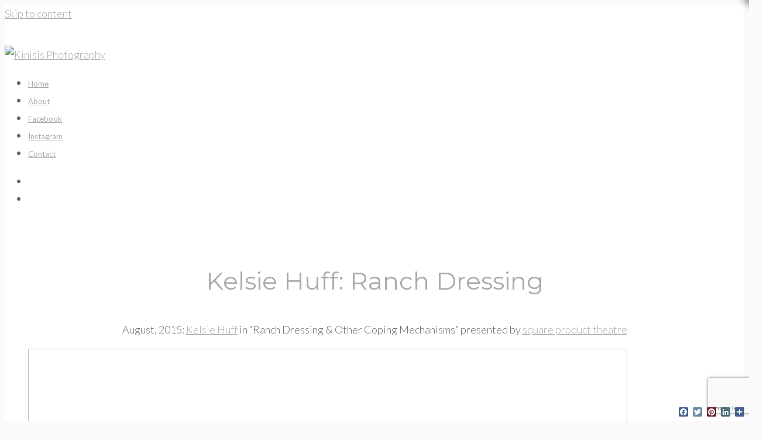

--- FILE ---
content_type: text/html; charset=UTF-8
request_url: https://www.kinisisphotography.com/portfolio/kelsieranchdressing/
body_size: 14652
content:
<!DOCTYPE html>
<html lang="en-US">
<head>
<meta charset="UTF-8">
<meta name="viewport" content="width=device-width, initial-scale=1">
<link rel="profile" href="https://gmpg.org/xfn/11">
<link rel="pingback" href="https://www.kinisisphotography.com/xmlrpc.php">

<title>Kelsie Huff: Ranch Dressing &#8211; Kinisis Photography</title>
<link rel='dns-prefetch' href='//static.addtoany.com' />
<link rel='dns-prefetch' href='//www.google.com' />
<link rel='dns-prefetch' href='//s.w.org' />
<link href='https://fonts.gstatic.com' crossorigin='anonymous' rel='preconnect' />
<link href='https://ajax.googleapis.com' rel='preconnect' />
<link href='https://fonts.googleapis.com' rel='preconnect' />
<link rel="alternate" type="application/rss+xml" title="Kinisis Photography &raquo; Feed" href="https://www.kinisisphotography.com/feed/" />
<link rel="alternate" type="application/rss+xml" title="Kinisis Photography &raquo; Comments Feed" href="https://www.kinisisphotography.com/comments/feed/" />
		<!-- This site uses the Google Analytics by ExactMetrics plugin v7.10.0 - Using Analytics tracking - https://www.exactmetrics.com/ -->
							<script
				src="//www.googletagmanager.com/gtag/js?id=UA-75083-12"  data-cfasync="false" data-wpfc-render="false" type="text/javascript" async></script>
			<script data-cfasync="false" data-wpfc-render="false" type="text/javascript">
				var em_version = '7.10.0';
				var em_track_user = true;
				var em_no_track_reason = '';
				
								var disableStrs = [
															'ga-disable-UA-75083-12',
									];

				/* Function to detect opted out users */
				function __gtagTrackerIsOptedOut() {
					for (var index = 0; index < disableStrs.length; index++) {
						if (document.cookie.indexOf(disableStrs[index] + '=true') > -1) {
							return true;
						}
					}

					return false;
				}

				/* Disable tracking if the opt-out cookie exists. */
				if (__gtagTrackerIsOptedOut()) {
					for (var index = 0; index < disableStrs.length; index++) {
						window[disableStrs[index]] = true;
					}
				}

				/* Opt-out function */
				function __gtagTrackerOptout() {
					for (var index = 0; index < disableStrs.length; index++) {
						document.cookie = disableStrs[index] + '=true; expires=Thu, 31 Dec 2099 23:59:59 UTC; path=/';
						window[disableStrs[index]] = true;
					}
				}

				if ('undefined' === typeof gaOptout) {
					function gaOptout() {
						__gtagTrackerOptout();
					}
				}
								window.dataLayer = window.dataLayer || [];

				window.ExactMetricsDualTracker = {
					helpers: {},
					trackers: {},
				};
				if (em_track_user) {
					function __gtagDataLayer() {
						dataLayer.push(arguments);
					}

					function __gtagTracker(type, name, parameters) {
						if (!parameters) {
							parameters = {};
						}

						if (parameters.send_to) {
							__gtagDataLayer.apply(null, arguments);
							return;
						}

						if (type === 'event') {
							
														parameters.send_to = exactmetrics_frontend.ua;
							__gtagDataLayer(type, name, parameters);
													} else {
							__gtagDataLayer.apply(null, arguments);
						}
					}

					__gtagTracker('js', new Date());
					__gtagTracker('set', {
						'developer_id.dNDMyYj': true,
											});
															__gtagTracker('config', 'UA-75083-12', {"forceSSL":"true"} );
										window.gtag = __gtagTracker;										(function () {
						/* https://developers.google.com/analytics/devguides/collection/analyticsjs/ */
						/* ga and __gaTracker compatibility shim. */
						var noopfn = function () {
							return null;
						};
						var newtracker = function () {
							return new Tracker();
						};
						var Tracker = function () {
							return null;
						};
						var p = Tracker.prototype;
						p.get = noopfn;
						p.set = noopfn;
						p.send = function () {
							var args = Array.prototype.slice.call(arguments);
							args.unshift('send');
							__gaTracker.apply(null, args);
						};
						var __gaTracker = function () {
							var len = arguments.length;
							if (len === 0) {
								return;
							}
							var f = arguments[len - 1];
							if (typeof f !== 'object' || f === null || typeof f.hitCallback !== 'function') {
								if ('send' === arguments[0]) {
									var hitConverted, hitObject = false, action;
									if ('event' === arguments[1]) {
										if ('undefined' !== typeof arguments[3]) {
											hitObject = {
												'eventAction': arguments[3],
												'eventCategory': arguments[2],
												'eventLabel': arguments[4],
												'value': arguments[5] ? arguments[5] : 1,
											}
										}
									}
									if ('pageview' === arguments[1]) {
										if ('undefined' !== typeof arguments[2]) {
											hitObject = {
												'eventAction': 'page_view',
												'page_path': arguments[2],
											}
										}
									}
									if (typeof arguments[2] === 'object') {
										hitObject = arguments[2];
									}
									if (typeof arguments[5] === 'object') {
										Object.assign(hitObject, arguments[5]);
									}
									if ('undefined' !== typeof arguments[1].hitType) {
										hitObject = arguments[1];
										if ('pageview' === hitObject.hitType) {
											hitObject.eventAction = 'page_view';
										}
									}
									if (hitObject) {
										action = 'timing' === arguments[1].hitType ? 'timing_complete' : hitObject.eventAction;
										hitConverted = mapArgs(hitObject);
										__gtagTracker('event', action, hitConverted);
									}
								}
								return;
							}

							function mapArgs(args) {
								var arg, hit = {};
								var gaMap = {
									'eventCategory': 'event_category',
									'eventAction': 'event_action',
									'eventLabel': 'event_label',
									'eventValue': 'event_value',
									'nonInteraction': 'non_interaction',
									'timingCategory': 'event_category',
									'timingVar': 'name',
									'timingValue': 'value',
									'timingLabel': 'event_label',
									'page': 'page_path',
									'location': 'page_location',
									'title': 'page_title',
								};
								for (arg in args) {
																		if (!(!args.hasOwnProperty(arg) || !gaMap.hasOwnProperty(arg))) {
										hit[gaMap[arg]] = args[arg];
									} else {
										hit[arg] = args[arg];
									}
								}
								return hit;
							}

							try {
								f.hitCallback();
							} catch (ex) {
							}
						};
						__gaTracker.create = newtracker;
						__gaTracker.getByName = newtracker;
						__gaTracker.getAll = function () {
							return [];
						};
						__gaTracker.remove = noopfn;
						__gaTracker.loaded = true;
						window['__gaTracker'] = __gaTracker;
					})();
									} else {
										console.log("");
					(function () {
						function __gtagTracker() {
							return null;
						}

						window['__gtagTracker'] = __gtagTracker;
						window['gtag'] = __gtagTracker;
					})();
									}
			</script>
				<!-- / Google Analytics by ExactMetrics -->
				<script type="text/javascript">
			window._wpemojiSettings = {"baseUrl":"https:\/\/s.w.org\/images\/core\/emoji\/11\/72x72\/","ext":".png","svgUrl":"https:\/\/s.w.org\/images\/core\/emoji\/11\/svg\/","svgExt":".svg","source":{"concatemoji":"https:\/\/www.kinisisphotography.com\/wp-includes\/js\/wp-emoji-release.min.js?ver=4.9.26"}};
			!function(e,a,t){var n,r,o,i=a.createElement("canvas"),p=i.getContext&&i.getContext("2d");function s(e,t){var a=String.fromCharCode;p.clearRect(0,0,i.width,i.height),p.fillText(a.apply(this,e),0,0);e=i.toDataURL();return p.clearRect(0,0,i.width,i.height),p.fillText(a.apply(this,t),0,0),e===i.toDataURL()}function c(e){var t=a.createElement("script");t.src=e,t.defer=t.type="text/javascript",a.getElementsByTagName("head")[0].appendChild(t)}for(o=Array("flag","emoji"),t.supports={everything:!0,everythingExceptFlag:!0},r=0;r<o.length;r++)t.supports[o[r]]=function(e){if(!p||!p.fillText)return!1;switch(p.textBaseline="top",p.font="600 32px Arial",e){case"flag":return s([55356,56826,55356,56819],[55356,56826,8203,55356,56819])?!1:!s([55356,57332,56128,56423,56128,56418,56128,56421,56128,56430,56128,56423,56128,56447],[55356,57332,8203,56128,56423,8203,56128,56418,8203,56128,56421,8203,56128,56430,8203,56128,56423,8203,56128,56447]);case"emoji":return!s([55358,56760,9792,65039],[55358,56760,8203,9792,65039])}return!1}(o[r]),t.supports.everything=t.supports.everything&&t.supports[o[r]],"flag"!==o[r]&&(t.supports.everythingExceptFlag=t.supports.everythingExceptFlag&&t.supports[o[r]]);t.supports.everythingExceptFlag=t.supports.everythingExceptFlag&&!t.supports.flag,t.DOMReady=!1,t.readyCallback=function(){t.DOMReady=!0},t.supports.everything||(n=function(){t.readyCallback()},a.addEventListener?(a.addEventListener("DOMContentLoaded",n,!1),e.addEventListener("load",n,!1)):(e.attachEvent("onload",n),a.attachEvent("onreadystatechange",function(){"complete"===a.readyState&&t.readyCallback()})),(n=t.source||{}).concatemoji?c(n.concatemoji):n.wpemoji&&n.twemoji&&(c(n.twemoji),c(n.wpemoji)))}(window,document,window._wpemojiSettings);
		</script>
		<style type="text/css">
img.wp-smiley,
img.emoji {
	display: inline !important;
	border: none !important;
	box-shadow: none !important;
	height: 1em !important;
	width: 1em !important;
	margin: 0 .07em !important;
	vertical-align: -0.1em !important;
	background: none !important;
	padding: 0 !important;
}
</style>
<link rel='stylesheet' id='contact-form-7-css'  href='https://d31sqt65a0llx8.cloudfront.net/wp-content/plugins/contact-form-7/includes/css/styles.css?ver=5.1.1' type='text/css' media='all' />
<link rel='stylesheet' id='dt-extend-vc-css'  href='https://d31sqt65a0llx8.cloudfront.net/wp-content/plugins/delicious-addons-dazzle/extend-vc/core/assets/css/delicious-extend-vc.css?ver=4.9.26' type='text/css' media='all' />
<link rel='stylesheet' id='dt-css-plugins-css'  href='https://d31sqt65a0llx8.cloudfront.net/wp-content/plugins/delicious-addons-dazzle/extend-vc/core/assets/css/delicious-plugins.css?ver=4.9.26' type='text/css' media='all' />
<!--[if lte IE 10]>
<link rel='stylesheet' id='dt-ie-hacks-css'  href='https://d31sqt65a0llx8.cloudfront.net/wp-content/plugins/delicious-addons-dazzle/extend-vc/core/assets/css/ie.css?ver=4.9.26' type='text/css' media='all' />
<![endif]-->
<link rel='stylesheet' id='dazzle-style-css'  href='https://d31sqt65a0llx8.cloudfront.net/wp-content/themes/dazzle/style.css?ver=4.9.26' type='text/css' media='all' />
<style id='dazzle-style-inline-css' type='text/css'>
.dt-title-wrapper * { font-family: Lato, sans-serif; }
.dt-button, button, input[type="submit"].solid, input[type="reset"].solid, input[type="button"].solid, .dt-dropcap-1, .format-quote span, .dt-play-video, .skillbar-title, .counter-number, .package-title, .package-price, .ias-wrapper .ias-trigger, .ias-wrapper .ias-trigger .to-trigger, .ias-noneleft p, .ias-infinite-loader, .ias-wrapper.to-hide, .timeline-wrapper .timeline-list li .timeline-item .timeline-number, span.info-title, .to-trigger, .projnav li span, .is-alt-text, .pagenav, .small-btn-link { font-family: Montserrat, Helvetica, Arial, sans-serif;} 
html .main-navigation a:before,html .main-navigation a:after,html .main-navigation .current>a:before,html .main-navigation .current>a:after{bottom:0;top:inherit;margin-right:0;margin-left:0}html .main-navigation .current>a:after{width:100%}html .main-navigation a:before{margin-left:0}html .main-navigation a:after{margin-left:0}html .main-navigation a:hover:before{width:100%;margin-left:0}html .main-navigation a:hover:after{margin-right:0;width:100%}html .main-navigation li > a{padding-bottom:3px} html .main-navigation :not(.menu-item-type-custom).current_page_item>a:after {top: auto;}
.dt-button.button-primary:hover, button.button-primary:hover, input[type="submit"].button-primary:hover, input[type="reset"].button-primary:hover, input[type="button"].button-primary:hover, .dt-button.button-primary:focus, button.button-primary:focus, input[type="submit"].button-primary:focus, input[type="reset"].button-primary:focus, input[type="button"].button-primary:focus, .widget-area .tagcloud a:hover, #headersocial li a:hover { background-color: #f39c12; border-color:  #f39c12; }

					.main-navigation ul ul li.current-menu-item > a, .main-navigation a:hover, .main-navigation .current > a, .main-navigation .current > a:hover, .main-navigation.dark-header a:hover, .pagenav a:hover, .pagenav span.current, .author-bio .author-description h3 a:hover, .blog-grid a.excerpt-read-more span:hover, h2.entry-title a:hover, h1.entry-title a:hover, .post-read-more a:hover, aside[id^="woocommerce_"] li a:hover, html .woocommerce ul.products li.product a h3:hover, html .woocommerce .woocommerce-message:before, .widget-area a:hover,.main-navigation :not(.menu-item-type-custom).current_page_item > a, 

					.process-item-title .pi-title, .no-fill .dt-service-icon * , .thin-fill .dt-service-icon span, .thin-fill .dt-service-icon i, .dt-services-grid .delicious-service .delicious-service-icon, .dt-blog-carousel h3.entry-title a:hover, .dt-blog-carousel a.excerpt-read-more span:hover, .dt_pagination a, .dt_pagination a:hover, .dt_pagination span.current, .portfolio.portfolio-layout-mosaic li .dt-awesome-project h3 a:hover, .portfolio.portfolio-layout-parallax li .dt-awesome-project h3 a:hover, ul.dt-tabs li:hover, ul.dt-tabs li.current span.dt-tab-count, ul.dt-tabs li.current span.dt-tab-title, .dt-service-box:hover .dt-service-box-icon span, .timeline-wrapper .timeline-list li .timeline-item:hover .timeline-number, .darker-overlay ul li a:hover, .rev_slider a, .intro-wrapper #text-typed, .intro-wrapper .typed-cursor, #dazzle-left-side .menu li a:hover, #dazzle-left-side .menu li.current > a, #dazzle-left-side #menu-dazzle-regular-menu .current-menu-item a
					 { color: #f39c12; }

					.main-navigation a:before, .main-navigation a:after, .main-navigation a:hover:before, .main-navigation .current > a:after, .dt-play-video:hover, .main-navigation :not(.menu-item-type-custom).current_page_item > a:after, ::-webkit-scrollbar-thumb:hover,

					.work-cta:hover, .bold-fill .dt-service-icon i, .bold-fill .dt-service-icon span, .dt-blog-carousel .post-thumbnail .post-icon, .portfolio.portfolio-layout-mosaic li .dt-awesome-project h3 a:after, .portfolio.portfolio-layout-parallax li .dt-awesome-project h3 a:after, .timeline-wrapper .timeline-list li:hover:after, #dazzle-left-side .menu li > a:before, html .main-navigation .current_page_item:not(.menu-item-type-custom) > a:after, html .main-navigation .current_page_item:not(.menu-item-type-custom) > a:before
					 { background: #f39c12 ; }

					 html .main-navigation .current_page_item:not(.menu-item-type-custom) > a:after, html .main-navigation .current_page_item:not(.menu-item-type-custom) > a:before, .main-navigation a:hover::before, .main-navigation .current > a::after, .main-navigation a:before, .main-navigation a:after, .timeline-wrapper .timeline-list li:hover:after {
					 	background-color: #f39c12 ;
					 }
					
					p a, .pagenav a:hover, .pagenav span.current, html #comments .bodycomment a, .blog-grid a.excerpt-read-more span:hover, html .post-read-more a, html .woocommerce .woocommerce-message,  html .single-product.woocommerce #content .product .woocommerce-tabs .tabs li.active,

					.thin-fill .dt-service-icon span, .thin-fill .dt-service-icon i, .dt-blog-carousel a.excerpt-read-more span:hover, .dt_pagination a:hover, .dt_pagination span.current
					   { border-color: #f39c12}
				
html .page-id-1253 .page-title-wrapper, html .postid-1253 .page-title-wrapper { background: url() fixed center center; background-size: cover; -webkit-background-size: cover; }html body {background: #fafafa;}#wrapper {background: #ffffff;}html body #page { background: url(https://d31sqt65a0llx8.cloudfront.net/wp-content/themes/dazzle/assets/images/bg/bg14.png) repeat scroll 0 0;}
#header { padding-top: 40px; padding-bottom: 40px;  }
.dt-title-wrapper * { font-family: Lato, sans-serif; }
.dt-button, button, input[type="submit"].solid, input[type="reset"].solid, input[type="button"].solid, .dt-dropcap-1, .format-quote span, .dt-play-video, .skillbar-title, .counter-number, .package-title, .package-price, .ias-wrapper .ias-trigger, .ias-wrapper .ias-trigger .to-trigger, .ias-noneleft p, .ias-infinite-loader, .ias-wrapper.to-hide, .timeline-wrapper .timeline-list li .timeline-item .timeline-number, span.info-title, .to-trigger, .projnav li span, .is-alt-text, .pagenav, .small-btn-link { font-family: Montserrat, Helvetica, Arial, sans-serif;} 
html .main-navigation a:before,html .main-navigation a:after,html .main-navigation .current>a:before,html .main-navigation .current>a:after{bottom:0;top:inherit;margin-right:0;margin-left:0}html .main-navigation .current>a:after{width:100%}html .main-navigation a:before{margin-left:0}html .main-navigation a:after{margin-left:0}html .main-navigation a:hover:before{width:100%;margin-left:0}html .main-navigation a:hover:after{margin-right:0;width:100%}html .main-navigation li > a{padding-bottom:3px} html .main-navigation :not(.menu-item-type-custom).current_page_item>a:after {top: auto;}
.dt-button.button-primary:hover, button.button-primary:hover, input[type="submit"].button-primary:hover, input[type="reset"].button-primary:hover, input[type="button"].button-primary:hover, .dt-button.button-primary:focus, button.button-primary:focus, input[type="submit"].button-primary:focus, input[type="reset"].button-primary:focus, input[type="button"].button-primary:focus, .widget-area .tagcloud a:hover, #headersocial li a:hover { background-color: #f39c12; border-color:  #f39c12; }

					.main-navigation ul ul li.current-menu-item > a, .main-navigation a:hover, .main-navigation .current > a, .main-navigation .current > a:hover, .main-navigation.dark-header a:hover, .pagenav a:hover, .pagenav span.current, .author-bio .author-description h3 a:hover, .blog-grid a.excerpt-read-more span:hover, h2.entry-title a:hover, h1.entry-title a:hover, .post-read-more a:hover, aside[id^="woocommerce_"] li a:hover, html .woocommerce ul.products li.product a h3:hover, html .woocommerce .woocommerce-message:before, .widget-area a:hover,.main-navigation :not(.menu-item-type-custom).current_page_item > a, 

					.process-item-title .pi-title, .no-fill .dt-service-icon * , .thin-fill .dt-service-icon span, .thin-fill .dt-service-icon i, .dt-services-grid .delicious-service .delicious-service-icon, .dt-blog-carousel h3.entry-title a:hover, .dt-blog-carousel a.excerpt-read-more span:hover, .dt_pagination a, .dt_pagination a:hover, .dt_pagination span.current, .portfolio.portfolio-layout-mosaic li .dt-awesome-project h3 a:hover, .portfolio.portfolio-layout-parallax li .dt-awesome-project h3 a:hover, ul.dt-tabs li:hover, ul.dt-tabs li.current span.dt-tab-count, ul.dt-tabs li.current span.dt-tab-title, .dt-service-box:hover .dt-service-box-icon span, .timeline-wrapper .timeline-list li .timeline-item:hover .timeline-number, .darker-overlay ul li a:hover, .rev_slider a, .intro-wrapper #text-typed, .intro-wrapper .typed-cursor, #dazzle-left-side .menu li a:hover, #dazzle-left-side .menu li.current > a, #dazzle-left-side #menu-dazzle-regular-menu .current-menu-item a
					 { color: #f39c12; }

					.main-navigation a:before, .main-navigation a:after, .main-navigation a:hover:before, .main-navigation .current > a:after, .dt-play-video:hover, .main-navigation :not(.menu-item-type-custom).current_page_item > a:after, ::-webkit-scrollbar-thumb:hover,

					.work-cta:hover, .bold-fill .dt-service-icon i, .bold-fill .dt-service-icon span, .dt-blog-carousel .post-thumbnail .post-icon, .portfolio.portfolio-layout-mosaic li .dt-awesome-project h3 a:after, .portfolio.portfolio-layout-parallax li .dt-awesome-project h3 a:after, .timeline-wrapper .timeline-list li:hover:after, #dazzle-left-side .menu li > a:before, html .main-navigation .current_page_item:not(.menu-item-type-custom) > a:after, html .main-navigation .current_page_item:not(.menu-item-type-custom) > a:before
					 { background: #f39c12 ; }

					 html .main-navigation .current_page_item:not(.menu-item-type-custom) > a:after, html .main-navigation .current_page_item:not(.menu-item-type-custom) > a:before, .main-navigation a:hover::before, .main-navigation .current > a::after, .main-navigation a:before, .main-navigation a:after, .timeline-wrapper .timeline-list li:hover:after {
					 	background-color: #f39c12 ;
					 }
					
					p a, .pagenav a:hover, .pagenav span.current, html #comments .bodycomment a, .blog-grid a.excerpt-read-more span:hover, html .post-read-more a, html .woocommerce .woocommerce-message,  html .single-product.woocommerce #content .product .woocommerce-tabs .tabs li.active,

					.thin-fill .dt-service-icon span, .thin-fill .dt-service-icon i, .dt-blog-carousel a.excerpt-read-more span:hover, .dt_pagination a:hover, .dt_pagination span.current
					   { border-color: #f39c12}
				
html .page-id-1253 .page-title-wrapper, html .postid-1253 .page-title-wrapper { background: url() fixed center center; background-size: cover; -webkit-background-size: cover; }html body {background: #fafafa;}#wrapper {background: #ffffff;}html body #page { background: url(https://d31sqt65a0llx8.cloudfront.net/wp-content/themes/dazzle/assets/images/bg/bg14.png) repeat scroll 0 0;}
#header { padding-top: 40px; padding-bottom: 40px;  }
</style>
<link rel='stylesheet' id='dazzle-child-style-css'  href='https://d31sqt65a0llx8.cloudfront.net/wp-content/themes/dazzle-child/style.css?ver=1.1' type='text/css' media='all' />
<link rel='stylesheet' id='fontawesome-css'  href='https://d31sqt65a0llx8.cloudfront.net/wp-content/themes/dazzle/assets/fonts/font-awesome/css/font-awesome.css?ver=4.9.26' type='text/css' media='all' />
<link rel='stylesheet' id='et-line-css'  href='https://d31sqt65a0llx8.cloudfront.net/wp-content/themes/dazzle/assets/fonts/et-line-font/et-line.css?ver=4.9.26' type='text/css' media='all' />
<link rel='stylesheet' id='js_composer_front-css'  href='https://d31sqt65a0llx8.cloudfront.net/wp-content/plugins/js_composer/assets/css/js_composer.min.css?ver=5.5.2' type='text/css' media='all' />
<link rel='stylesheet' id='yikes-inc-easy-mailchimp-public-styles-css'  href='https://d31sqt65a0llx8.cloudfront.net/wp-content/plugins/yikes-inc-easy-mailchimp-extender/public/css/yikes-inc-easy-mailchimp-extender-public.min.css?ver=4.9.26' type='text/css' media='all' />
<link rel='stylesheet' id='popup-maker-site-css'  href='https://d31sqt65a0llx8.cloudfront.net/wp-content/plugins/popup-maker/assets/css/pum-site.min.css?ver=1.16.2' type='text/css' media='all' />
<style id='popup-maker-site-inline-css' type='text/css'>
/* Popup Google Fonts */
@import url('//fonts.googleapis.com/css?family=Montserrat|Acme');

/* Popup Theme 1754: Floating Bar - Soft Blue */
.pum-theme-1754, .pum-theme-floating-bar { background-color: rgba( 255, 255, 255, 0.00 ) } 
.pum-theme-1754 .pum-container, .pum-theme-floating-bar .pum-container { padding: 8px; border-radius: 0px; border: 1px none #000000; box-shadow: 1px 1px 3px 0px rgba( 2, 2, 2, 0.23 ); background-color: rgba( 238, 246, 252, 1.00 ) } 
.pum-theme-1754 .pum-title, .pum-theme-floating-bar .pum-title { color: #505050; text-align: left; text-shadow: 0px 0px 0px rgba( 2, 2, 2, 0.23 ); font-family: inherit; font-weight: 400; font-size: 32px; line-height: 36px } 
.pum-theme-1754 .pum-content, .pum-theme-floating-bar .pum-content { color: #505050; font-family: inherit; font-weight: 400 } 
.pum-theme-1754 .pum-content + .pum-close, .pum-theme-floating-bar .pum-content + .pum-close { position: absolute; height: 18px; width: 18px; left: auto; right: 5px; bottom: auto; top: 50%; padding: 0px; color: #505050; font-family: Sans-Serif; font-weight: 700; font-size: 15px; line-height: 18px; border: 1px solid #505050; border-radius: 15px; box-shadow: 0px 0px 0px 0px rgba( 2, 2, 2, 0.00 ); text-shadow: 0px 0px 0px rgba( 0, 0, 0, 0.00 ); background-color: rgba( 255, 255, 255, 0.00 ); transform: translate(0, -50%) } 

/* Popup Theme 1755: Content Only - For use with page builders or block editor */
.pum-theme-1755, .pum-theme-content-only { background-color: rgba( 0, 0, 0, 0.70 ) } 
.pum-theme-1755 .pum-container, .pum-theme-content-only .pum-container { padding: 0px; border-radius: 0px; border: 1px none #000000; box-shadow: 0px 0px 0px 0px rgba( 2, 2, 2, 0.00 ) } 
.pum-theme-1755 .pum-title, .pum-theme-content-only .pum-title { color: #000000; text-align: left; text-shadow: 0px 0px 0px rgba( 2, 2, 2, 0.23 ); font-family: inherit; font-weight: 400; font-size: 32px; line-height: 36px } 
.pum-theme-1755 .pum-content, .pum-theme-content-only .pum-content { color: #8c8c8c; font-family: inherit; font-weight: 400 } 
.pum-theme-1755 .pum-content + .pum-close, .pum-theme-content-only .pum-content + .pum-close { position: absolute; height: 18px; width: 18px; left: auto; right: 7px; bottom: auto; top: 7px; padding: 0px; color: #000000; font-family: inherit; font-weight: 700; font-size: 20px; line-height: 20px; border: 1px none #ffffff; border-radius: 15px; box-shadow: 0px 0px 0px 0px rgba( 2, 2, 2, 0.00 ); text-shadow: 0px 0px 0px rgba( 0, 0, 0, 0.00 ); background-color: rgba( 255, 255, 255, 0.00 ) } 

/* Popup Theme 1632: Light Box */
.pum-theme-1632, .pum-theme-lightbox { background-color: rgba( 255, 255, 255, 0.45 ) } 
.pum-theme-1632 .pum-container, .pum-theme-lightbox .pum-container { padding: 18px; border-radius: 3px; border: 8px solid #000000; box-shadow: 0px 0px 30px 0px rgba( 2, 2, 2, 1.00 ); background-color: rgba( 255, 255, 255, 1.00 ) } 
.pum-theme-1632 .pum-title, .pum-theme-lightbox .pum-title { color: #000000; text-align: left; text-shadow: 0px 0px 0px rgba( 2, 2, 2, 0.23 ); font-family: inherit; font-size: 32px; line-height: 36px } 
.pum-theme-1632 .pum-content, .pum-theme-lightbox .pum-content { color: #000000; font-family: inherit } 
.pum-theme-1632 .pum-content + .pum-close, .pum-theme-lightbox .pum-content + .pum-close { position: absolute; height: 30px; width: 30px; left: auto; right: -24px; bottom: auto; top: -24px; padding: 0px; color: #828282; font-family: inherit; font-size: 24px; line-height: 26px; border: 2px solid #c1c1c1; border-radius: 30px; box-shadow: 0px 0px 15px 1px rgba( 2, 2, 2, 0.75 ); text-shadow: 0px 0px 0px rgba( 0, 0, 0, 0.23 ); background-color: rgba( 0, 0, 0, 1.00 ) } 

/* Popup Theme 1641: Kinisis Pop-Up */
.pum-theme-1641, .pum-theme-1641 { background-color: rgba( 12, 12, 12, 1.00 ) } 
.pum-theme-1641 .pum-container, .pum-theme-1641 .pum-container { padding: 18px; border-radius: 16px; border: 2px solid #000000; box-shadow: 1px 1px 3px 0px rgba( 2, 2, 2, 0.23 ); background-color: rgba( 221, 51, 51, 1.00 ) } 
.pum-theme-1641 .pum-title, .pum-theme-1641 .pum-title { color: #000000; text-align: left; text-shadow: 0px 0px 0px rgba( 2, 2, 2, 0.23 ); font-family: inherit; font-size: 32px; line-height: 36px } 
.pum-theme-1641 .pum-content, .pum-theme-1641 .pum-content { color: #0c0c0c; font-family: inherit } 
.pum-theme-1641 .pum-content + .pum-close, .pum-theme-1641 .pum-content + .pum-close { position: absolute; height: auto; width: auto; left: auto; right: -15px; bottom: auto; top: -15px; padding: 8px; color: #ffffff; font-family: inherit; font-size: 20px; line-height: 20px; border: 2px solid #cccccc; border-radius: 28px; box-shadow: 0px 0px 0px 0px rgba( 2, 2, 2, 0.23 ); text-shadow: 0px 0px 0px rgba( 0, 0, 0, 0.23 ); background-color: rgba( 10, 0, 0, 1.00 ) } 

/* Popup Theme 1631: Default Theme */
.pum-theme-1631, .pum-theme-default-theme { background-color: rgba( 255, 255, 255, 1.00 ) } 
.pum-theme-1631 .pum-container, .pum-theme-default-theme .pum-container { padding: 18px; border-radius: 0px; border: 1px none #000000; box-shadow: 1px 1px 3px 0px rgba( 2, 2, 2, 0.23 ); background-color: rgba( 249, 249, 249, 1.00 ) } 
.pum-theme-1631 .pum-title, .pum-theme-default-theme .pum-title { color: #000000; text-align: left; text-shadow: 0px 0px 0px rgba( 2, 2, 2, 0.23 ); font-family: inherit; font-weight: inherit; font-size: 32px; font-style: normal; line-height: 36px } 
.pum-theme-1631 .pum-content, .pum-theme-default-theme .pum-content { color: #8c8c8c; font-family: inherit; font-weight: inherit; font-style: normal } 
.pum-theme-1631 .pum-content + .pum-close, .pum-theme-default-theme .pum-content + .pum-close { position: absolute; height: auto; width: auto; left: auto; right: 0px; bottom: auto; top: 0px; padding: 8px; color: #ffffff; font-family: inherit; font-weight: inherit; font-size: 12px; font-style: normal; line-height: 14px; border: 1px none #ffffff; border-radius: 0px; box-shadow: 0px 0px 0px 0px rgba( 2, 2, 2, 0.23 ); text-shadow: 0px 0px 0px rgba( 0, 0, 0, 0.23 ); background-color: rgba( 0, 183, 205, 1.00 ) } 

/* Popup Theme 1633: Enterprise Blue */
.pum-theme-1633, .pum-theme-enterprise-blue { background-color: rgba( 0, 0, 0, 0.70 ) } 
.pum-theme-1633 .pum-container, .pum-theme-enterprise-blue .pum-container { padding: 28px; border-radius: 5px; border: 1px none #000000; box-shadow: 0px 10px 25px 4px rgba( 2, 2, 2, 0.50 ); background-color: rgba( 255, 255, 255, 1.00 ) } 
.pum-theme-1633 .pum-title, .pum-theme-enterprise-blue .pum-title { color: #315b7c; text-align: left; text-shadow: 0px 0px 0px rgba( 2, 2, 2, 0.23 ); font-family: inherit; font-size: 34px; line-height: 36px } 
.pum-theme-1633 .pum-content, .pum-theme-enterprise-blue .pum-content { color: #2d2d2d; font-family: inherit } 
.pum-theme-1633 .pum-content + .pum-close, .pum-theme-enterprise-blue .pum-content + .pum-close { position: absolute; height: 28px; width: 28px; left: auto; right: 8px; bottom: auto; top: 8px; padding: 4px; color: #ffffff; font-family: inherit; font-size: 20px; line-height: 20px; border: 1px none #ffffff; border-radius: 42px; box-shadow: 0px 0px 0px 0px rgba( 2, 2, 2, 0.23 ); text-shadow: 0px 0px 0px rgba( 0, 0, 0, 0.23 ); background-color: rgba( 49, 91, 124, 1.00 ) } 

/* Popup Theme 1634: Hello Box */
.pum-theme-1634, .pum-theme-hello-box { background-color: rgba( 0, 0, 0, 0.75 ) } 
.pum-theme-1634 .pum-container, .pum-theme-hello-box .pum-container { padding: 30px; border-radius: 80px; border: 14px solid #81d742; box-shadow: 0px 0px 0px 0px rgba( 2, 2, 2, 0.00 ); background-color: rgba( 255, 255, 255, 1.00 ) } 
.pum-theme-1634 .pum-title, .pum-theme-hello-box .pum-title { color: #2d2d2d; text-align: left; text-shadow: 0px 0px 0px rgba( 2, 2, 2, 0.23 ); font-family: Montserrat; font-size: 32px; line-height: 36px } 
.pum-theme-1634 .pum-content, .pum-theme-hello-box .pum-content { color: #2d2d2d; font-family: inherit } 
.pum-theme-1634 .pum-content + .pum-close, .pum-theme-hello-box .pum-content + .pum-close { position: absolute; height: auto; width: auto; left: auto; right: -30px; bottom: auto; top: -30px; padding: 0px; color: #2d2d2d; font-family: inherit; font-size: 32px; line-height: 28px; border: 1px none #ffffff; border-radius: 28px; box-shadow: 0px 0px 0px 0px rgba( 2, 2, 2, 0.23 ); text-shadow: 0px 0px 0px rgba( 0, 0, 0, 0.23 ); background-color: rgba( 255, 255, 255, 1.00 ) } 

/* Popup Theme 1635: Cutting Edge */
.pum-theme-1635, .pum-theme-cutting-edge { background-color: rgba( 0, 0, 0, 0.50 ) } 
.pum-theme-1635 .pum-container, .pum-theme-cutting-edge .pum-container { padding: 18px; border-radius: 0px; border: 1px none #000000; box-shadow: 0px 10px 25px 0px rgba( 2, 2, 2, 0.50 ); background-color: rgba( 30, 115, 190, 1.00 ) } 
.pum-theme-1635 .pum-title, .pum-theme-cutting-edge .pum-title { color: #ffffff; text-align: left; text-shadow: 0px 0px 0px rgba( 2, 2, 2, 0.23 ); font-family: Sans-Serif; font-size: 26px; line-height: 28px } 
.pum-theme-1635 .pum-content, .pum-theme-cutting-edge .pum-content { color: #ffffff; font-family: inherit } 
.pum-theme-1635 .pum-content + .pum-close, .pum-theme-cutting-edge .pum-content + .pum-close { position: absolute; height: 24px; width: 24px; left: auto; right: 0px; bottom: auto; top: 0px; padding: 0px; color: #1e73be; font-family: inherit; font-size: 32px; line-height: 24px; border: 1px none #ffffff; border-radius: 0px; box-shadow: -1px 1px 1px 0px rgba( 2, 2, 2, 0.10 ); text-shadow: -1px 1px 1px rgba( 0, 0, 0, 0.10 ); background-color: rgba( 238, 238, 34, 1.00 ) } 

/* Popup Theme 1636: Framed Border */
.pum-theme-1636, .pum-theme-framed-border { background-color: rgba( 255, 255, 255, 0.50 ) } 
.pum-theme-1636 .pum-container, .pum-theme-framed-border .pum-container { padding: 18px; border-radius: 0px; border: 20px outset #dd3333; box-shadow: 1px 1px 3px 0px rgba( 2, 2, 2, 0.97 ) inset; background-color: rgba( 255, 251, 239, 1.00 ) } 
.pum-theme-1636 .pum-title, .pum-theme-framed-border .pum-title { color: #000000; text-align: left; text-shadow: 0px 0px 0px rgba( 2, 2, 2, 0.23 ); font-family: inherit; font-size: 32px; line-height: 36px } 
.pum-theme-1636 .pum-content, .pum-theme-framed-border .pum-content { color: #2d2d2d; font-family: inherit } 
.pum-theme-1636 .pum-content + .pum-close, .pum-theme-framed-border .pum-content + .pum-close { position: absolute; height: 20px; width: 20px; left: auto; right: -20px; bottom: auto; top: -20px; padding: 0px; color: #ffffff; font-family: Acme; font-size: 20px; line-height: 20px; border: 1px none #ffffff; border-radius: 0px; box-shadow: 0px 0px 0px 0px rgba( 2, 2, 2, 0.23 ); text-shadow: 0px 0px 0px rgba( 0, 0, 0, 0.23 ); background-color: rgba( 0, 0, 0, 0.55 ) } 

#pum-1637 {z-index: 1999999999}

</style>
<link rel='stylesheet' id='addtoany-css'  href='https://d31sqt65a0llx8.cloudfront.net/wp-content/plugins/add-to-any/addtoany.min.css?ver=1.16' type='text/css' media='all' />
<link rel="preload" as="style" href="https://fonts.googleapis.com/css?family=Lato:100,300,400,700,900,100italic,300italic,400italic,700italic,900italic%7CMontserrat:400,700&#038;display=swap&#038;ver=1527480419" /><link rel="stylesheet" href="https://fonts.googleapis.com/css?family=Lato:100,300,400,700,900,100italic,300italic,400italic,700italic,900italic%7CMontserrat:400,700&#038;display=swap&#038;ver=1527480419" media="print" onload="this.media='all'"><noscript><link rel="stylesheet" href="https://fonts.googleapis.com/css?family=Lato:100,300,400,700,900,100italic,300italic,400italic,700italic,900italic%7CMontserrat:400,700&#038;display=swap&#038;ver=1527480419" /></noscript><script type='text/javascript' src='https://d31sqt65a0llx8.cloudfront.net/wp-content/plugins/google-analytics-dashboard-for-wp/assets/js/frontend-gtag.min.js?ver=7.10.0'></script>
<script data-cfasync="false" data-wpfc-render="false" type="text/javascript" id='exactmetrics-frontend-script-js-extra'>/* <![CDATA[ */
var exactmetrics_frontend = {"js_events_tracking":"true","download_extensions":"zip,mp3,mpeg,pdf,docx,pptx,xlsx,rar","inbound_paths":"[{\"path\":\"\\\/go\\\/\",\"label\":\"affiliate\"},{\"path\":\"\\\/recommend\\\/\",\"label\":\"affiliate\"}]","home_url":"https:\/\/www.kinisisphotography.com","hash_tracking":"false","ua":"UA-75083-12","v4_id":""};/* ]]> */
</script>
<script type='text/javascript'>
window.a2a_config=window.a2a_config||{};a2a_config.callbacks=[];a2a_config.overlays=[];a2a_config.templates={};
a2a_config.onclick=1;
</script>
<script type='text/javascript' async src='https://static.addtoany.com/menu/page.js'></script>
<script type='text/javascript' src='https://d31sqt65a0llx8.cloudfront.net/wp-includes/js/jquery/jquery.js?ver=1.12.4'></script>
<script type='text/javascript' src='https://d31sqt65a0llx8.cloudfront.net/wp-includes/js/jquery/jquery-migrate.min.js?ver=1.4.1'></script>
<script type='text/javascript' async src='https://d31sqt65a0llx8.cloudfront.net/wp-content/plugins/add-to-any/addtoany.min.js?ver=1.1'></script>
<script type='text/javascript'>
/* <![CDATA[ */
var dazzle_load = {"logo":"<div id=\"spinner\"><\/div>"};
var dazzle_load = {"logo":"<div id=\"spinner\"><\/div>"};
/* ]]> */
</script>
<script type='text/javascript' src='https://d31sqt65a0llx8.cloudfront.net/wp-content/themes/dazzle/assets/js/plugins/jquery.queryloader2.js?ver=1.0'></script>
<script type='text/javascript'>
/* <![CDATA[ */
var dazzle_loader = {"dazzle_bcolor":"#f39c12"};
var dazzle_loader = {"dazzle_bcolor":"#f39c12"};
/* ]]> */
</script>
<script type='text/javascript' src='https://d31sqt65a0llx8.cloudfront.net/wp-content/themes/dazzle/assets/js/custom-loader.js?ver=1.0'></script>
<script type='text/javascript'>
/* <![CDATA[ */
var yikes_mailchimp_ajax = {"ajax_url":"https:\/\/www.kinisisphotography.com\/wp-admin\/admin-ajax.php","page_data":"1253","interest_group_checkbox_error":"This field is required.","preloader_url":"https:\/\/www.kinisisphotography.com\/wp-content\/plugins\/yikes-inc-easy-mailchimp-extender\/includes\/images\/ripple.svg","loading_dots":"https:\/\/www.kinisisphotography.com\/wp-content\/plugins\/yikes-inc-easy-mailchimp-extender\/includes\/images\/bars.svg","ajax_security_nonce":"c36eb8c916","feedback_message_placement":"before"};
/* ]]> */
</script>
<script type='text/javascript' src='https://d31sqt65a0llx8.cloudfront.net/wp-content/plugins/yikes-inc-easy-mailchimp-extender/public/js/yikes-mc-ajax-forms.min.js?ver=6.8.6'></script>
<script type='text/javascript'>
/* <![CDATA[ */
var form_submission_helpers = {"ajax_url":"https:\/\/www.kinisisphotography.com\/wp-admin\/admin-ajax.php","preloader_url":"https:\/\/www.kinisisphotography.com\/wp-admin\/images\/wpspin_light.gif","countries_with_zip":{"US":"US","GB":"GB","CA":"CA","IE":"IE","CN":"CN","IN":"IN","AU":"AU","BR":"BR","MX":"MX","IT":"IT","NZ":"NZ","JP":"JP","FR":"FR","GR":"GR","DE":"DE","NL":"NL","PT":"PT","ES":"ES"},"page_data":"1253"};
/* ]]> */
</script>
<script type='text/javascript' src='https://d31sqt65a0llx8.cloudfront.net/wp-content/plugins/yikes-inc-easy-mailchimp-extender/public/js/form-submission-helpers.min.js?ver=6.8.6'></script>
<link rel='https://api.w.org/' href='https://www.kinisisphotography.com/wp-json/' />
<link rel="EditURI" type="application/rsd+xml" title="RSD" href="https://www.kinisisphotography.com/xmlrpc.php?rsd" />
<link rel="wlwmanifest" type="application/wlwmanifest+xml" href="https://d31sqt65a0llx8.cloudfront.net/wp-includes/wlwmanifest.xml" /> 
<link rel='prev' title='Five Fifths of the Princess Bride' href='https://www.kinisisphotography.com/portfolio/fivefifthsprincessbride/' />
<link rel='next' title='Lost in the Cornfield without a Map' href='https://www.kinisisphotography.com/portfolio/cornfield/' />
<meta name="generator" content="WordPress 4.9.26" />
<link rel="canonical" href="https://www.kinisisphotography.com/portfolio/kelsieranchdressing/" />
<link rel='shortlink' href='https://www.kinisisphotography.com/?p=1253' />
<link rel="alternate" type="application/json+oembed" href="https://www.kinisisphotography.com/wp-json/oembed/1.0/embed?url=https%3A%2F%2Fwww.kinisisphotography.com%2Fportfolio%2Fkelsieranchdressing%2F" />
<link rel="alternate" type="text/xml+oembed" href="https://www.kinisisphotography.com/wp-json/oembed/1.0/embed?url=https%3A%2F%2Fwww.kinisisphotography.com%2Fportfolio%2Fkelsieranchdressing%2F&#038;format=xml" />
<meta name="framework" content="Redux 4.3.7" />		<style type="text/css">.recentcomments a{display:inline !important;padding:0 !important;margin:0 !important;}</style>
		<meta name="generator" content="Powered by WPBakery Page Builder - drag and drop page builder for WordPress."/>
<!--[if lte IE 9]><link rel="stylesheet" type="text/css" href="https://d31sqt65a0llx8.cloudfront.net/wp-content/plugins/js_composer/assets/css/vc_lte_ie9.min.css" media="screen"><![endif]--><link rel="icon" href="https://d31sqt65a0llx8.cloudfront.net/wp-content/uploads/2018/05/cropped-kp_square_logo_large-32x32.jpg" sizes="32x32" />
<link rel="icon" href="https://d31sqt65a0llx8.cloudfront.net/wp-content/uploads/2018/05/cropped-kp_square_logo_large-192x192.jpg" sizes="192x192" />
<link rel="apple-touch-icon-precomposed" href="https://d31sqt65a0llx8.cloudfront.net/wp-content/uploads/2018/05/cropped-kp_square_logo_large-180x180.jpg" />
<meta name="msapplication-TileImage" content="https://d31sqt65a0llx8.cloudfront.net/wp-content/uploads/2018/05/cropped-kp_square_logo_large-270x270.jpg" />
		<style type="text/css" id="wp-custom-css">
			a, h1, h2, h3, h4, h5, h6, h7 {
	color: #aaa !important;
}

.facebook, .instagram {
	color: #f0f0f0 !important;
}

body.single-post .page-title-wrapper {
	background: unset;
}

xheader.initial-state {
	background: unset !important;
}

form.wpcf7-form button, input, select, textarea {
	color: #999;
}

div.addtoany_list a,
div.a2a_floating_style {
	-webkit-filter: grayscale(70%); /* Safari 6.0 - 9.0 */
	filter: grayscale(70%);
}

html .portfolio .is-masonry.grid-item h3 {
	-xwebkit-text-stroke: 1px black;
    font-size: 18px !important;
    line-height: 18px;
	text-shadow:
			-1px -1px 2px #666,
		   1px -1px 2px #666,
		  -1px  1px 2px #666,
		   1px  1px 2px #666;
	color: #ddd !important;
}

html .portfolio .grid-item-on-hover .grid-item-cat {
    font-size: 12px;
	color: #999 !important;
}		</style>
	<style id="dazzle_redux_data-dynamic-css" title="dynamic-css" class="redux-options-output">html body{font-family:Lato;line-height:30px;font-weight:300;font-style:normal;color:#656565;font-size:18px;font-display:swap;}html .main-navigation li a,#dazzle-left-side .menu li a{font-family:Lato;line-height:22px;font-weight:400;font-style:normal;color:#323232;font-size:13px;font-display:swap;}html .main-navigation ul ul a{font-family:Lato;line-height:24px;font-weight:400;font-style:normal;font-size:15px;font-display:swap;}html h1{font-family:Montserrat;line-height:52px;font-weight:400;font-style:normal;color:#323232;font-size:42px;font-display:swap;}html h2{font-family:Montserrat;line-height:42px;font-weight:400;font-style:normal;color:#323232;font-size:30px;font-display:swap;}html h3{font-family:Montserrat;line-height:32px;font-weight:400;font-style:normal;color:#323232;font-size:24px;font-display:swap;}html h4{font-family:Montserrat;line-height:28px;font-weight:400;font-style:normal;color:#323232;font-size:18px;font-display:swap;}html h5{font-family:Montserrat;line-height:24px;font-weight:400;font-style:normal;color:#323232;font-size:15px;font-display:swap;}html h6{font-family:Montserrat;line-height:20px;font-weight:700;font-style:normal;color:#323232;font-size:14px;font-display:swap;}html body{background-color:#fafafa;}html body #page{background-color:#ffffff;}html .site-footer{background-color:#000000;}-moz::selection,::selection{background:#323232;}</style><noscript><style type="text/css"> .wpb_animate_when_almost_visible { opacity: 1; }</style></noscript></head>


<body data-rsssl=1 class="portfolio-template-default single single-portfolio postid-1253 wpb-js-composer js-comp-ver-5.5.2 vc_responsive">

	<!-- preloader-->
	<div id="qLoverlay"></div>

	
			

	<!-- sliding sidebar -->
	


	
<div id="page" class="hfeed header-regular site wide-layout">
	<a class="skip-link screen-reader-text" href="#content">Skip to content</a>

	

 	 

	<header id="header" class="site-header initial-state">
		<div class="container">
			<div class="three columns logo-container">
				<div class="site-branding">
					<div class="logo animated fadeInUp">
											<a href="https://www.kinisisphotography.com/" title="Kinisis Photography" rel="home"><img class="is-png" src="https://d31sqt65a0llx8.cloudfront.net/wp-content/uploads/2018/05/kp_logo.png" alt="Kinisis Photography" /></a>
						

								
					</div><!--end logo-->

				</div><!-- .site-branding -->
			</div><!-- .three.columns -->

					
		 			
			
			<div class="nine columns nav-trigger classic-menu is-header-social">

				<div class="header-nav">

					<nav id="site-navigation" class="main-navigation classic-menu dark-header">

												

												

					<div class="dt-homepage-menu-container"><ul id="primary-menu" class="menu"><li id="menu-item-1497" class="menu-item menu-item-type-post_type menu-item-object-page menu-item-home menu-item-1497"><a href="https://www.kinisisphotography.com/">Home</a></li>
<li id="menu-item-817" class="menu-item menu-item-type-post_type menu-item-object-page menu-item-817"><a href="https://www.kinisisphotography.com/about/">About</a></li>
<li id="menu-item-1606" class="menu-item menu-item-type-custom menu-item-object-custom menu-item-1606"><a href="http://www.facebook.com/KinisisPhotography">Facebook</a></li>
<li id="menu-item-1604" class="menu-item menu-item-type-custom menu-item-object-custom menu-item-1604"><a href="https://www.instagram.com/KinisisPhotography/">Instagram</a></li>
<li id="menu-item-813" class="menu-item menu-item-type-post_type menu-item-object-page menu-item-813"><a href="https://www.kinisisphotography.com/contact/">Contact</a></li>
</ul></div>					</nav><!-- #site-navigation -->		
				</div> <!-- .header-nav -->	
			</div><!-- .nine.columns-->
						
							<ul id="headersocial" class="classic-menu dark-header">
					<li><a href="http://www.facebook.com/KinisisPhotography" title="facebook" class="facebook"  target="_blank"><i class="fa fa-facebook"></i></a></li><li><a href="http://www.instagram.com/KinisisPhotography" title="instagram" class="instagram"  target="_blank"><i class="fa fa-instagram"></i></a></li>				</ul>	
				

				<!-- burger menu -->
				<div class="bm dark-header classic-menu">
					<div class="bi burger-icon">
						<div id="burger-menu">
							<div class="bar"></div>
							<div class="bar"></div>
							<div class="bar"></div>
						</div>
					</div>	
				</div>		
		</div>

					

	</header><!-- #masthead -->

 	

	<div id="hello"></div>

	<div class="menu-fixer"></div>

	<div id="content" class="site-content">	
		
	 	

		<section class="portfolio-single container">
			<article id="post-1253" class="begin-content">

			<div class="clear"></div>

			<div class="vc_row wpb_row vc_row-fluid lighter-overlay"><div class="wpb_column vc_column_container vc_col-sm-12" ><div class="vc_column-inner "><div class="wpb_wrapper"><h1 style="text-align: center" class="vc_custom_heading" >Kelsie Huff: Ranch Dressing</h1><div class="vc_separator wpb_content_element vc_separator_align_center vc_sep_width_10 vc_sep_pos_align_center vc_separator_no_text vc_sep_color_grey" ><span class="vc_sep_holder vc_sep_holder_l"><span  class="vc_sep_line"></span></span><span class="vc_sep_holder vc_sep_holder_r"><span  class="vc_sep_line"></span></span>
</div>
	<div class="wpb_text_column wpb_content_element " >
		<div class="wpb_wrapper">
			<p style="text-align: center;">August, 2015: <a href="http://www.kelsiehuff.com/">Kelsie Huff</a> in &#8220;Ranch Dressing &amp; Other Coping Mechanisms&#8221; presented by <a href="http://squareproducttheatre.org/">square product theatre</a></p>

		</div>
	</div>
<div id="dt-gallery-baa" class="delicious-gallery-wrapper" data-token="82CbN"><ul class="delicious-gallery isotope dt-gallery is-masonry dt-gap-2"><li class="delicious-gallery-item  remove-grayscale"><a class="not-link dt-lightbox-gallery" title="" href="https://d31sqt65a0llx8.cloudfront.net/wp-content/uploads/2018/05/2015_08_kelsie_01.jpg"><img class="go-lazy lazy-hidden" data-src="https://d31sqt65a0llx8.cloudfront.net/wp-content/uploads/2018/05/2015_08_kelsie_01-1024x678.jpg" width="1024" height="678" alt="" title="merge" /><div class="delicious-gallery-on-hover"><svg version="1.1" x="0px" y="0px" viewBox="0 0 100 125"><g transform="translate(0,-952.36218)"><path style="font-size:medium;font-style:normal;font-variant:normal;font-weight:normal;font-stretch:normal;text-indent:0;text-align:start;text-decoration:none;line-height:normal;letter-spacing:normal;word-spacing:normal;text-transform:none;direction:ltr;block-progression:tb;writing-mode:lr-tb;text-anchor:start;baseline-shift:baseline;opacity:1;color:#000000;fill:#000000;fill-opacity:1;stroke:none;stroke-width:2;marker:none;visibility:visible;display:inline;overflow:visible;enable-background:accumulate;font-family:Sans;-inkscape-font-specification:Sans" d="M 49.875 6.96875 A 1.0001 1.0001 0 0 0 49 8 L 49 49 L 8 49 A 1.0001 1.0001 0 0 0 7.8125 49 A 1.0043849 1.0043849 0 0 0 8 51 L 49 51 L 49 92 A 1.0001 1.0001 0 1 0 51 92 L 51 51 L 92 51 A 1.0001 1.0001 0 1 0 92 49 L 51 49 L 51 8 A 1.0001 1.0001 0 0 0 49.875 6.96875 z " transform="translate(0,952.36218)"/></g></svg></div></a></li><li class="delicious-gallery-item  remove-grayscale"><a class="not-link dt-lightbox-gallery" title="" href="https://d31sqt65a0llx8.cloudfront.net/wp-content/uploads/2018/05/2015_08_kelsie_02.jpg"><img class="go-lazy lazy-hidden" data-src="https://d31sqt65a0llx8.cloudfront.net/wp-content/uploads/2018/05/2015_08_kelsie_02-678x1024.jpg" width="678" height="1024" alt="" title="merge" /><div class="delicious-gallery-on-hover"><svg version="1.1" x="0px" y="0px" viewBox="0 0 100 125"><g transform="translate(0,-952.36218)"><path style="font-size:medium;font-style:normal;font-variant:normal;font-weight:normal;font-stretch:normal;text-indent:0;text-align:start;text-decoration:none;line-height:normal;letter-spacing:normal;word-spacing:normal;text-transform:none;direction:ltr;block-progression:tb;writing-mode:lr-tb;text-anchor:start;baseline-shift:baseline;opacity:1;color:#000000;fill:#000000;fill-opacity:1;stroke:none;stroke-width:2;marker:none;visibility:visible;display:inline;overflow:visible;enable-background:accumulate;font-family:Sans;-inkscape-font-specification:Sans" d="M 49.875 6.96875 A 1.0001 1.0001 0 0 0 49 8 L 49 49 L 8 49 A 1.0001 1.0001 0 0 0 7.8125 49 A 1.0043849 1.0043849 0 0 0 8 51 L 49 51 L 49 92 A 1.0001 1.0001 0 1 0 51 92 L 51 51 L 92 51 A 1.0001 1.0001 0 1 0 92 49 L 51 49 L 51 8 A 1.0001 1.0001 0 0 0 49.875 6.96875 z " transform="translate(0,952.36218)"/></g></svg></div></a></li><li class="delicious-gallery-item  remove-grayscale"><a class="not-link dt-lightbox-gallery" title="" href="https://d31sqt65a0llx8.cloudfront.net/wp-content/uploads/2018/05/2015_08_kelsie_03.jpg"><img class="go-lazy lazy-hidden" data-src="https://d31sqt65a0llx8.cloudfront.net/wp-content/uploads/2018/05/2015_08_kelsie_03-1024x678.jpg" width="1024" height="678" alt="" title="merge" /><div class="delicious-gallery-on-hover"><svg version="1.1" x="0px" y="0px" viewBox="0 0 100 125"><g transform="translate(0,-952.36218)"><path style="font-size:medium;font-style:normal;font-variant:normal;font-weight:normal;font-stretch:normal;text-indent:0;text-align:start;text-decoration:none;line-height:normal;letter-spacing:normal;word-spacing:normal;text-transform:none;direction:ltr;block-progression:tb;writing-mode:lr-tb;text-anchor:start;baseline-shift:baseline;opacity:1;color:#000000;fill:#000000;fill-opacity:1;stroke:none;stroke-width:2;marker:none;visibility:visible;display:inline;overflow:visible;enable-background:accumulate;font-family:Sans;-inkscape-font-specification:Sans" d="M 49.875 6.96875 A 1.0001 1.0001 0 0 0 49 8 L 49 49 L 8 49 A 1.0001 1.0001 0 0 0 7.8125 49 A 1.0043849 1.0043849 0 0 0 8 51 L 49 51 L 49 92 A 1.0001 1.0001 0 1 0 51 92 L 51 51 L 92 51 A 1.0001 1.0001 0 1 0 92 49 L 51 49 L 51 8 A 1.0001 1.0001 0 0 0 49.875 6.96875 z " transform="translate(0,952.36218)"/></g></svg></div></a></li><li class="delicious-gallery-item  remove-grayscale"><a class="not-link dt-lightbox-gallery" title="" href="https://d31sqt65a0llx8.cloudfront.net/wp-content/uploads/2018/05/2015_08_kelsie_04.jpg"><img class="go-lazy lazy-hidden" data-src="https://d31sqt65a0llx8.cloudfront.net/wp-content/uploads/2018/05/2015_08_kelsie_04-1024x678.jpg" width="1024" height="678" alt="" title="merge" /><div class="delicious-gallery-on-hover"><svg version="1.1" x="0px" y="0px" viewBox="0 0 100 125"><g transform="translate(0,-952.36218)"><path style="font-size:medium;font-style:normal;font-variant:normal;font-weight:normal;font-stretch:normal;text-indent:0;text-align:start;text-decoration:none;line-height:normal;letter-spacing:normal;word-spacing:normal;text-transform:none;direction:ltr;block-progression:tb;writing-mode:lr-tb;text-anchor:start;baseline-shift:baseline;opacity:1;color:#000000;fill:#000000;fill-opacity:1;stroke:none;stroke-width:2;marker:none;visibility:visible;display:inline;overflow:visible;enable-background:accumulate;font-family:Sans;-inkscape-font-specification:Sans" d="M 49.875 6.96875 A 1.0001 1.0001 0 0 0 49 8 L 49 49 L 8 49 A 1.0001 1.0001 0 0 0 7.8125 49 A 1.0043849 1.0043849 0 0 0 8 51 L 49 51 L 49 92 A 1.0001 1.0001 0 1 0 51 92 L 51 51 L 92 51 A 1.0001 1.0001 0 1 0 92 49 L 51 49 L 51 8 A 1.0001 1.0001 0 0 0 49.875 6.96875 z " transform="translate(0,952.36218)"/></g></svg></div></a></li><li class="delicious-gallery-item  remove-grayscale"><a class="not-link dt-lightbox-gallery" title="" href="https://d31sqt65a0llx8.cloudfront.net/wp-content/uploads/2018/05/2015_08_kelsie_05.jpg"><img class="go-lazy lazy-hidden" data-src="https://d31sqt65a0llx8.cloudfront.net/wp-content/uploads/2018/05/2015_08_kelsie_05-1024x678.jpg" width="1024" height="678" alt="" title="merge" /><div class="delicious-gallery-on-hover"><svg version="1.1" x="0px" y="0px" viewBox="0 0 100 125"><g transform="translate(0,-952.36218)"><path style="font-size:medium;font-style:normal;font-variant:normal;font-weight:normal;font-stretch:normal;text-indent:0;text-align:start;text-decoration:none;line-height:normal;letter-spacing:normal;word-spacing:normal;text-transform:none;direction:ltr;block-progression:tb;writing-mode:lr-tb;text-anchor:start;baseline-shift:baseline;opacity:1;color:#000000;fill:#000000;fill-opacity:1;stroke:none;stroke-width:2;marker:none;visibility:visible;display:inline;overflow:visible;enable-background:accumulate;font-family:Sans;-inkscape-font-specification:Sans" d="M 49.875 6.96875 A 1.0001 1.0001 0 0 0 49 8 L 49 49 L 8 49 A 1.0001 1.0001 0 0 0 7.8125 49 A 1.0043849 1.0043849 0 0 0 8 51 L 49 51 L 49 92 A 1.0001 1.0001 0 1 0 51 92 L 51 51 L 92 51 A 1.0001 1.0001 0 1 0 92 49 L 51 49 L 51 8 A 1.0001 1.0001 0 0 0 49.875 6.96875 z " transform="translate(0,952.36218)"/></g></svg></div></a></li><li class="delicious-gallery-item  remove-grayscale"><a class="not-link dt-lightbox-gallery" title="" href="https://d31sqt65a0llx8.cloudfront.net/wp-content/uploads/2018/05/2015_08_kelsie_06.jpg"><img class="go-lazy lazy-hidden" data-src="https://d31sqt65a0llx8.cloudfront.net/wp-content/uploads/2018/05/2015_08_kelsie_06-678x1024.jpg" width="678" height="1024" alt="" title="merge" /><div class="delicious-gallery-on-hover"><svg version="1.1" x="0px" y="0px" viewBox="0 0 100 125"><g transform="translate(0,-952.36218)"><path style="font-size:medium;font-style:normal;font-variant:normal;font-weight:normal;font-stretch:normal;text-indent:0;text-align:start;text-decoration:none;line-height:normal;letter-spacing:normal;word-spacing:normal;text-transform:none;direction:ltr;block-progression:tb;writing-mode:lr-tb;text-anchor:start;baseline-shift:baseline;opacity:1;color:#000000;fill:#000000;fill-opacity:1;stroke:none;stroke-width:2;marker:none;visibility:visible;display:inline;overflow:visible;enable-background:accumulate;font-family:Sans;-inkscape-font-specification:Sans" d="M 49.875 6.96875 A 1.0001 1.0001 0 0 0 49 8 L 49 49 L 8 49 A 1.0001 1.0001 0 0 0 7.8125 49 A 1.0043849 1.0043849 0 0 0 8 51 L 49 51 L 49 92 A 1.0001 1.0001 0 1 0 51 92 L 51 51 L 92 51 A 1.0001 1.0001 0 1 0 92 49 L 51 49 L 51 8 A 1.0001 1.0001 0 0 0 49.875 6.96875 z " transform="translate(0,952.36218)"/></g></svg></div></a></li><li class="delicious-gallery-item  remove-grayscale"><a class="not-link dt-lightbox-gallery" title="" href="https://d31sqt65a0llx8.cloudfront.net/wp-content/uploads/2018/05/2015_08_kelsie_07.jpg"><img class="go-lazy lazy-hidden" data-src="https://d31sqt65a0llx8.cloudfront.net/wp-content/uploads/2018/05/2015_08_kelsie_07-678x1024.jpg" width="678" height="1024" alt="" title="merge" /><div class="delicious-gallery-on-hover"><svg version="1.1" x="0px" y="0px" viewBox="0 0 100 125"><g transform="translate(0,-952.36218)"><path style="font-size:medium;font-style:normal;font-variant:normal;font-weight:normal;font-stretch:normal;text-indent:0;text-align:start;text-decoration:none;line-height:normal;letter-spacing:normal;word-spacing:normal;text-transform:none;direction:ltr;block-progression:tb;writing-mode:lr-tb;text-anchor:start;baseline-shift:baseline;opacity:1;color:#000000;fill:#000000;fill-opacity:1;stroke:none;stroke-width:2;marker:none;visibility:visible;display:inline;overflow:visible;enable-background:accumulate;font-family:Sans;-inkscape-font-specification:Sans" d="M 49.875 6.96875 A 1.0001 1.0001 0 0 0 49 8 L 49 49 L 8 49 A 1.0001 1.0001 0 0 0 7.8125 49 A 1.0043849 1.0043849 0 0 0 8 51 L 49 51 L 49 92 A 1.0001 1.0001 0 1 0 51 92 L 51 51 L 92 51 A 1.0001 1.0001 0 1 0 92 49 L 51 49 L 51 8 A 1.0001 1.0001 0 0 0 49.875 6.96875 z " transform="translate(0,952.36218)"/></g></svg></div></a></li></ul></div></div></div></div></div>
		
		
			</article>
		</section>
		
		<div class="clear"></div>
	
		        <div class="projnav-wrapper">
            <ul class="projnav container">

                <li class="previous">
                    <a href="https://www.kinisisphotography.com/portfolio/cornfield/" rel="next"><em>Previous Project</em><span>Lost in the Cornfield without a Map</span></a>                </li>
                <li>
                    <a href="https://www.kinisisphotography.com/"><img src="https://www.kinisisphotography.com/wp-content/themes/dazzle/assets/images/grid.svg" alt=""/></a>
                </li>
                <li class="next">

                    <a href="https://www.kinisisphotography.com/portfolio/fivefifthsprincessbride/" rel="prev"><em>Next Project</em><span>Five Fifths of the Princess Bride</span></a>                </li>               
            </ul>       
        </div>
    
		


	</div><!-- #content -->

		

	<footer id="colophon" class="site-footer footer-centered">

		
			


		<div class="container">
							<div class="footer-logo">
					<a href="https://www.kinisisphotography.com/" title="Kinisis Photography" rel="home"><img src="https://d31sqt65a0llx8.cloudfront.net/wp-content/uploads/2018/05/kp_logo_rlgs.png" alt="Kinisis Photography" /></a>
				</div>
					

			<ul id="social" class="align-center">
				<li><a href="http://www.facebook.com/KinisisPhotography" title="facebook" class="facebook"  target="_blank"><i class="fa fa-facebook"></i></a></li><li><a href="http://www.instagram.com/KinisisPhotography" title="instagram" class="instagram"  target="_blank"><i class="fa fa-instagram"></i></a></li>			</ul>
			<div class="site-info">
				© Kinisis Photography, LLC ~ All rights reserved			</div><!-- .site-info -->
		</div>
	</footer><!-- #colophon -->

	<a class="upbtn" href="#">
		<svg class="arrow-top" xmlns="http://www.w3.org/2000/svg" xmlns:xlink="http://www.w3.org/1999/xlink" version="1.1" x="0px" y="0px" viewBox="25 25 50 50" enable-background="new 0 0 100 100" xml:space="preserve"><g><path d="M42.8,47.5c0.4,0.4,1,0.4,1.4,0l4.8-4.8v21.9c0,0.6,0.4,1,1,1s1-0.4,1-1V42.7l4.8,4.8c0.4,0.4,1,0.4,1.4,0   c0.4-0.4,0.4-1,0-1.4L50,38.9l-7.2,7.2C42.4,46.5,42.4,47.1,42.8,47.5z"/></g></svg>
	</a>

</div><!-- #page -->

<div class="a2a_kit a2a_kit_size_16 a2a_floating_style a2a_default_style" style="bottom:0px;right:0px;background-color:transparent"><a class="a2a_button_facebook" href="https://www.addtoany.com/add_to/facebook?linkurl=https%3A%2F%2Fwww.kinisisphotography.com%2Fportfolio%2Fkelsieranchdressing%2F&amp;linkname=Kelsie%20Huff%3A%20Ranch%20Dressing" title="Facebook" rel="nofollow noopener" target="_blank"></a><a class="a2a_button_twitter" href="https://www.addtoany.com/add_to/twitter?linkurl=https%3A%2F%2Fwww.kinisisphotography.com%2Fportfolio%2Fkelsieranchdressing%2F&amp;linkname=Kelsie%20Huff%3A%20Ranch%20Dressing" title="Twitter" rel="nofollow noopener" target="_blank"></a><a class="a2a_button_pinterest" href="https://www.addtoany.com/add_to/pinterest?linkurl=https%3A%2F%2Fwww.kinisisphotography.com%2Fportfolio%2Fkelsieranchdressing%2F&amp;linkname=Kelsie%20Huff%3A%20Ranch%20Dressing" title="Pinterest" rel="nofollow noopener" target="_blank"></a><a class="a2a_button_linkedin" href="https://www.addtoany.com/add_to/linkedin?linkurl=https%3A%2F%2Fwww.kinisisphotography.com%2Fportfolio%2Fkelsieranchdressing%2F&amp;linkname=Kelsie%20Huff%3A%20Ranch%20Dressing" title="LinkedIn" rel="nofollow noopener" target="_blank"></a><a class="a2a_dd addtoany_share_save addtoany_share" href="https://www.addtoany.com/share"></a></div><div id="pum-1637" class="pum pum-overlay pum-theme-1632 pum-theme-lightbox popmake-overlay pum-click-to-close auto_open click_open" data-popmake="{&quot;id&quot;:1637,&quot;slug&quot;:&quot;mailchimp-subscribe&quot;,&quot;theme_id&quot;:1632,&quot;cookies&quot;:[{&quot;event&quot;:&quot;on_popup_close&quot;,&quot;settings&quot;:{&quot;name&quot;:&quot;pum-1637&quot;,&quot;key&quot;:&quot;&quot;,&quot;session&quot;:&quot;&quot;,&quot;time&quot;:&quot;1 month&quot;,&quot;path&quot;:&quot;1&quot;}}],&quot;triggers&quot;:[{&quot;type&quot;:&quot;auto_open&quot;,&quot;settings&quot;:{&quot;delay&quot;:10000,&quot;cookie_name&quot;:&quot;pum-1637&quot;}},{&quot;type&quot;:&quot;click_open&quot;,&quot;settings&quot;:{&quot;extra_selectors&quot;:&quot;&quot;,&quot;cookie_name&quot;:null}}],&quot;mobile_disabled&quot;:null,&quot;tablet_disabled&quot;:null,&quot;meta&quot;:{&quot;display&quot;:{&quot;stackable&quot;:false,&quot;overlay_disabled&quot;:false,&quot;scrollable_content&quot;:false,&quot;disable_reposition&quot;:false,&quot;size&quot;:&quot;small&quot;,&quot;responsive_min_width&quot;:&quot;0%&quot;,&quot;responsive_min_width_unit&quot;:false,&quot;responsive_max_width&quot;:&quot;100%&quot;,&quot;responsive_max_width_unit&quot;:false,&quot;custom_width&quot;:&quot;640px&quot;,&quot;custom_width_unit&quot;:false,&quot;custom_height&quot;:&quot;380px&quot;,&quot;custom_height_unit&quot;:false,&quot;custom_height_auto&quot;:false,&quot;location&quot;:&quot;center top&quot;,&quot;position_from_trigger&quot;:false,&quot;position_top&quot;:&quot;100&quot;,&quot;position_left&quot;:&quot;0&quot;,&quot;position_bottom&quot;:&quot;0&quot;,&quot;position_right&quot;:&quot;0&quot;,&quot;position_fixed&quot;:false,&quot;animation_type&quot;:&quot;fadeAndSlide&quot;,&quot;animation_speed&quot;:&quot;750&quot;,&quot;animation_origin&quot;:&quot;center top&quot;,&quot;overlay_zindex&quot;:false,&quot;zindex&quot;:&quot;1999999999&quot;},&quot;close&quot;:{&quot;text&quot;:&quot;&quot;,&quot;button_delay&quot;:&quot;1000&quot;,&quot;overlay_click&quot;:&quot;1&quot;,&quot;esc_press&quot;:&quot;1&quot;,&quot;f4_press&quot;:false},&quot;click_open&quot;:[]}}" role="dialog" aria-hidden="true" >

	<div id="popmake-1637" class="pum-container popmake theme-1632 pum-responsive pum-responsive-small responsive size-small">

				

				

		

				<div class="pum-content popmake-content" tabindex="0">
			<p><strong>Subscribe to Our Newsletter</strong></p>

	<section id="yikes-mailchimp-container-2" class="yikes-mailchimp-container yikes-mailchimp-container-2 ">
				<form id="subscribe-form-pop-up-2" class="yikes-easy-mc-form yikes-easy-mc-form-2  " method="POST" data-attr-form-id="2">

													<label for="yikes-easy-mc-form-2-EMAIL"  class="EMAIL-label yikes-mailchimp-field-required ">

										<!-- dictate label visibility -->
										
										<!-- Description Above -->
										
										<input id="yikes-easy-mc-form-2-EMAIL"  name="EMAIL"  placeholder="Your e-mail address"  class="yikes-easy-mc-email field-no-label"  required="required" type="email"  value="">

										<!-- Description Below -->
										
									</label>
																		<label for="yikes-easy-mc-form-2-FNAME"  class="FNAME-label ">

										<!-- dictate label visibility -->
										
										<!-- Description Above -->
										
										<input id="yikes-easy-mc-form-2-FNAME"  name="FNAME"  placeholder="Your first name"  class="yikes-easy-mc-text field-no-label"   type="text"  value="">

										<!-- Description Below -->
										
									</label>
																		<label for="yikes-easy-mc-form-2-LNAME"  class="LNAME-label ">

										<!-- dictate label visibility -->
										
										<!-- Description Above -->
										
										<input id="yikes-easy-mc-form-2-LNAME"  name="LNAME"  placeholder="Your family name"  class="yikes-easy-mc-text field-no-label"   type="text"  value="">

										<!-- Description Below -->
										
									</label>
									
				<!-- Honeypot Trap -->
				<input type="hidden" name="yikes-mailchimp-honeypot" id="yikes-mailchimp-honeypot-2" value="">

				<!-- List ID -->
				<input type="hidden" name="yikes-mailchimp-associated-list-id" id="yikes-mailchimp-associated-list-id-2" value="7d946cb882">

				<!-- The form that is being submitted! Used to display error/success messages above the correct form -->
				<input type="hidden" name="yikes-mailchimp-submitted-form" id="yikes-mailchimp-submitted-form-2" value="2">

				<!-- Submit Button -->
				<button type="submit" class="yikes-easy-mc-submit-button yikes-easy-mc-submit-button-2 btn btn-primary "> <span class="yikes-mailchimp-submit-button-span-text">Submit</span></button>				<!-- Nonce Security Check -->
				<input type="hidden" id="yikes_easy_mc_new_subscriber_2" name="yikes_easy_mc_new_subscriber" value="fea72b0e3a">
				<input type="hidden" name="_wp_http_referer" value="/portfolio/kelsieranchdressing/" />				
			</form>
			<!-- Mailchimp Form generated by Easy Forms for Mailchimp v6.8.6 (https://wordpress.org/plugins/yikes-inc-easy-mailchimp-extender/) -->

			</section>
	
		</div>


				

				            <button type="button" class="pum-close popmake-close" aria-label="Close">
			×            </button>
		
	</div>

</div>
<script type='text/javascript'>
/* <![CDATA[ */
var wpcf7 = {"apiSettings":{"root":"https:\/\/www.kinisisphotography.com\/wp-json\/contact-form-7\/v1","namespace":"contact-form-7\/v1"}};
/* ]]> */
</script>
<script type='text/javascript' src='https://d31sqt65a0llx8.cloudfront.net/wp-content/plugins/contact-form-7/includes/js/scripts.js?ver=5.1.1'></script>
<script type='text/javascript' src='https://d31sqt65a0llx8.cloudfront.net/wp-content/plugins/delicious-addons-dazzle/extend-vc/core/assets/js/jquery.magnificpopup.min.js?ver=1.0'></script>
<script type='text/javascript' src='https://d31sqt65a0llx8.cloudfront.net/wp-content/plugins/delicious-addons-dazzle/extend-vc/core/assets/js/owlcarousel.js?ver=2.0'></script>
<script type='text/javascript' src='https://d31sqt65a0llx8.cloudfront.net/wp-content/plugins/delicious-addons-dazzle/extend-vc/core/assets/js/custom/custom-dt.js?ver=4.9.26'></script>
<script type='text/javascript' src='https://www.google.com/recaptcha/api.js?render=6LdoxqgUAAAAAFiU1DRR5x96bmKVRuR5gGdZA5Gz&#038;ver=3.0'></script>
<script type='text/javascript' src='https://d31sqt65a0llx8.cloudfront.net/wp-content/themes/dazzle/assets/js/plugins/jquery-plugins.js?ver=4.9.26'></script>
<script type='text/javascript' src='https://d31sqt65a0llx8.cloudfront.net/wp-content/themes/dazzle/assets/js/plugins/smoothScroll.js?ver=1.4.0'></script>
<script type='text/javascript' src='https://d31sqt65a0llx8.cloudfront.net/wp-content/themes/dazzle/assets/js/custom-nav.js?ver=1.0'></script>
<script type='text/javascript' src='https://d31sqt65a0llx8.cloudfront.net/wp-content/themes/dazzle/assets/js/plugins/jquery.isotope.js?ver=3.0.1'></script>
<script type='text/javascript'>
/* <![CDATA[ */
var dazzle_styles = {"dazzle_logo_svg_url":"","dazzle_logo_svg_enabled":"0","dazzle_header_bg":"rgba(0,0,0,0.8)","dazzle_header_scroll_bg":"rgba(0,0,0,0.8)","dazzle_default_color":"rgba(0,0,0,0.8)","dazzle_logo_width":"40","dazzle_logo_height":"40","dazzle_logo_onscroll_height":"25","dazzle_init_pt":"40","dazzle_init_pb":"40","dazzle_scroll_pt":"16","dazzle_scroll_pb":"16","dazzle_scrolling_effect":"1","dazzle_mainlogosrc":"https:\/\/www.kinisisphotography.com\/wp-content\/uploads\/2018\/05\/kp_logo.png","dazzle_alternativelogosrc":"https:\/\/www.kinisisphotography.com\/wp-content\/uploads\/2018\/05\/kp_logo_s.png","dazzle_alternativelogo":"1","dazzle_alternative_svg_logo_src":"","dazzle_alternative_svg_logo_width":"85","dazzle_alternative_svg_logo_height":"25","dazzle_alternative_svg_logo_enabled":"0","dazzle_scheme":"dark-header","dazzle_scheme_on_scroll":"light-header","dazzle_pagenav_behavior_switch":"0","dazzle_initial_navigation_style":"light-header","dazzle_onscroll_navigation_style":"light-header","dazzle_initial_header_color":"255,255,255","dazzle_onscroll_header_color":"255,255,255","dazzle_initial_header_color_opacity":"0","dazzle_onscroll_header_color_opacity":"0","dazzle_initial_logo_image_url":"","dazzle_initial_logo_image_width":"110","dazzle_initial_logo_image_height":"25","dazzle_onscroll_logo_image_url":"","dazzle_onscroll_logo_image_width":"110","dazzle_onscroll_logo_image_height":"25","dazzle_initial_logo_svg_retina":"0","dazzle_onscroll_logo_svg_retina":"0","dazzle_initial_svg_retina_logo_width":"","dazzle_initial_svg_retina_logo_height":"","dazzle_onscroll_svg_retina_logo_width":"","dazzle_onscroll_svg_retina_logo_height":"","page_id":"1253"};
var dazzle_styles = {"dazzle_logo_svg_url":"","dazzle_logo_svg_enabled":"0","dazzle_header_bg":"rgba(0,0,0,0.8)","dazzle_header_scroll_bg":"rgba(0,0,0,0.8)","dazzle_default_color":"rgba(0,0,0,0.8)","dazzle_logo_width":"40","dazzle_logo_height":"40","dazzle_logo_onscroll_height":"25","dazzle_init_pt":"40","dazzle_init_pb":"40","dazzle_scroll_pt":"16","dazzle_scroll_pb":"16","dazzle_scrolling_effect":"1","dazzle_mainlogosrc":"https:\/\/www.kinisisphotography.com\/wp-content\/uploads\/2018\/05\/kp_logo.png","dazzle_alternativelogosrc":"https:\/\/www.kinisisphotography.com\/wp-content\/uploads\/2018\/05\/kp_logo_s.png","dazzle_alternativelogo":"1","dazzle_alternative_svg_logo_src":"","dazzle_alternative_svg_logo_width":"85","dazzle_alternative_svg_logo_height":"25","dazzle_alternative_svg_logo_enabled":"0","dazzle_scheme":"dark-header","dazzle_scheme_on_scroll":"light-header","dazzle_pagenav_behavior_switch":"0","dazzle_initial_navigation_style":"light-header","dazzle_onscroll_navigation_style":"light-header","dazzle_initial_header_color":"255,255,255","dazzle_onscroll_header_color":"255,255,255","dazzle_initial_header_color_opacity":"0","dazzle_onscroll_header_color_opacity":"0","dazzle_initial_logo_image_url":"","dazzle_initial_logo_image_width":"110","dazzle_initial_logo_image_height":"25","dazzle_onscroll_logo_image_url":"","dazzle_onscroll_logo_image_width":"110","dazzle_onscroll_logo_image_height":"25","dazzle_initial_logo_svg_retina":"0","dazzle_onscroll_logo_svg_retina":"0","dazzle_initial_svg_retina_logo_width":"","dazzle_initial_svg_retina_logo_height":"","dazzle_onscroll_svg_retina_logo_width":"","dazzle_onscroll_svg_retina_logo_height":"","page_id":"1253"};
/* ]]> */
</script>
<script type='text/javascript' src='https://d31sqt65a0llx8.cloudfront.net/wp-content/themes/dazzle/assets/js/custom-navscroll.js?ver=1.0'></script>
<script type='text/javascript' src='https://d31sqt65a0llx8.cloudfront.net/wp-content/themes/dazzle/assets/js/custom.js?ver=1.0'></script>
<script type='text/javascript'>
/* <![CDATA[ */
var dazzle_onepage = {"dazzle_offset":"0","dazzle_hashtags":""};
var dazzle_onepage = {"dazzle_offset":"0","dazzle_hashtags":""};
/* ]]> */
</script>
<script type='text/javascript' src='https://d31sqt65a0llx8.cloudfront.net/wp-content/themes/dazzle/assets/js/custom-onepage-nav.js?ver=1.0'></script>
<script type='text/javascript' src='https://d31sqt65a0llx8.cloudfront.net/wp-content/themes/dazzle/assets/js/custom-social.js?ver=4.9.26'></script>
<script type='text/javascript' src='https://d31sqt65a0llx8.cloudfront.net/wp-includes/js/jquery/ui/core.min.js?ver=1.11.4'></script>
<script type='text/javascript' src='https://d31sqt65a0llx8.cloudfront.net/wp-includes/js/jquery/ui/position.min.js?ver=1.11.4'></script>
<script type='text/javascript'>
/* <![CDATA[ */
var pum_vars = {"version":"1.16.2","pm_dir_url":"https:\/\/www.kinisisphotography.com\/wp-content\/plugins\/popup-maker\/","ajaxurl":"https:\/\/www.kinisisphotography.com\/wp-admin\/admin-ajax.php","restapi":"https:\/\/www.kinisisphotography.com\/wp-json\/pum\/v1","rest_nonce":null,"default_theme":"1631","debug_mode":"","disable_tracking":"","home_url":"\/","message_position":"top","core_sub_forms_enabled":"1","popups":[],"analytics_route":"analytics","analytics_api":"https:\/\/www.kinisisphotography.com\/wp-json\/pum\/v1"};
var pum_sub_vars = {"ajaxurl":"https:\/\/www.kinisisphotography.com\/wp-admin\/admin-ajax.php","message_position":"top"};
var pum_popups = {"pum-1637":{"triggers":[{"type":"auto_open","settings":{"delay":10000,"cookie_name":"pum-1637"}}],"cookies":[{"event":"on_popup_close","settings":{"name":"pum-1637","key":"","session":"","time":"1 month","path":"1"}}],"disable_on_mobile":false,"disable_on_tablet":false,"atc_promotion":null,"explain":null,"type_section":null,"theme_id":"1632","size":"small","responsive_min_width":"0%","responsive_max_width":"100%","custom_width":"640px","custom_height_auto":false,"custom_height":"380px","scrollable_content":false,"animation_type":"fadeAndSlide","animation_speed":"750","animation_origin":"center top","open_sound":"none","custom_sound":"","location":"center top","position_top":"100","position_bottom":"0","position_left":"0","position_right":"0","position_from_trigger":false,"position_fixed":false,"overlay_disabled":false,"stackable":false,"disable_reposition":false,"zindex":"1999999999","close_button_delay":"1000","fi_promotion":null,"close_on_form_submission":false,"close_on_form_submission_delay":0,"close_on_overlay_click":true,"close_on_esc_press":true,"close_on_f4_press":false,"disable_form_reopen":false,"disable_accessibility":false,"theme_slug":"lightbox","id":1637,"slug":"mailchimp-subscribe"}};
/* ]]> */
</script>
<script type='text/javascript' src='https://d31sqt65a0llx8.cloudfront.net/wp-content/plugins/popup-maker/assets/js/site.min.js?defer&#038;ver=1.16.2'></script>
<script type='text/javascript' src='https://d31sqt65a0llx8.cloudfront.net/wp-includes/js/wp-embed.min.js?ver=4.9.26'></script>
<script type='text/javascript' src='https://d31sqt65a0llx8.cloudfront.net/wp-content/plugins/js_composer/assets/js/dist/js_composer_front.min.js?ver=5.5.2'></script>
<script type='text/javascript' src='https://d31sqt65a0llx8.cloudfront.net/wp-content/plugins/js_composer/assets/lib/bower/isotope/dist/isotope.pkgd.min.js?ver=5.5.2'></script>
<script type='text/javascript' src='https://d31sqt65a0llx8.cloudfront.net/wp-content/plugins/delicious-addons-dazzle/extend-vc/core/assets/js/jquery.packery.js?ver=2.0'></script>
<script type='text/javascript'>
/* <![CDATA[ */
var dt_gl_82CbN = {"id":"baa","gap":"2","dt_columns_mobile":"2","dt_columns_tablet":"3","dt_columns_small_laptop":"3","dt_columns_laptop":"3","dt_columns_pc":"6","dt_columns_big_pc":"6","grid_type":"is-masonry"};
/* ]]> */
</script>
<script type='text/javascript' src='https://d31sqt65a0llx8.cloudfront.net/wp-content/plugins/delicious-addons-dazzle/extend-vc/core/assets/js/custom/custom-gallery.js?ver=1.0'></script>
<script type="text/javascript">
( function( grecaptcha, sitekey ) {

	var wpcf7recaptcha = {
		execute: function() {
			grecaptcha.execute(
				sitekey,
				{ action: 'homepage' }
			).then( function( token ) {
				var forms = document.getElementsByTagName( 'form' );

				for ( var i = 0; i < forms.length; i++ ) {
					var fields = forms[ i ].getElementsByTagName( 'input' );

					for ( var j = 0; j < fields.length; j++ ) {
						var field = fields[ j ];

						if ( 'g-recaptcha-response' === field.getAttribute( 'name' ) ) {
							field.setAttribute( 'value', token );
							break;
						}
					}
				}
			} );
		}
	};

	grecaptcha.ready( wpcf7recaptcha.execute );

	document.addEventListener( 'wpcf7submit', wpcf7recaptcha.execute, false );

} )( grecaptcha, '6LdoxqgUAAAAAFiU1DRR5x96bmKVRuR5gGdZA5Gz' );
</script>

</body>
</html>

<!--
Performance optimized by W3 Total Cache. Learn more: https://www.boldgrid.com/w3-total-cache/

Page Caching using disk: enhanced{w3tc_pagecache_reject_reason}
Content Delivery Network via Amazon Web Services: CloudFront: d31sqt65a0llx8.cloudfront.net
Minified using disk
Database Caching using disk

Served from: www.kinisisphotography.com @ 2026-02-01 02:56:23 by W3 Total Cache
-->

--- FILE ---
content_type: text/html; charset=utf-8
request_url: https://www.google.com/recaptcha/api2/anchor?ar=1&k=6LdoxqgUAAAAAFiU1DRR5x96bmKVRuR5gGdZA5Gz&co=aHR0cHM6Ly93d3cua2luaXNpc3Bob3RvZ3JhcGh5LmNvbTo0NDM.&hl=en&v=N67nZn4AqZkNcbeMu4prBgzg&size=invisible&anchor-ms=20000&execute-ms=30000&cb=m8gj3b69obbr
body_size: 48993
content:
<!DOCTYPE HTML><html dir="ltr" lang="en"><head><meta http-equiv="Content-Type" content="text/html; charset=UTF-8">
<meta http-equiv="X-UA-Compatible" content="IE=edge">
<title>reCAPTCHA</title>
<style type="text/css">
/* cyrillic-ext */
@font-face {
  font-family: 'Roboto';
  font-style: normal;
  font-weight: 400;
  font-stretch: 100%;
  src: url(//fonts.gstatic.com/s/roboto/v48/KFO7CnqEu92Fr1ME7kSn66aGLdTylUAMa3GUBHMdazTgWw.woff2) format('woff2');
  unicode-range: U+0460-052F, U+1C80-1C8A, U+20B4, U+2DE0-2DFF, U+A640-A69F, U+FE2E-FE2F;
}
/* cyrillic */
@font-face {
  font-family: 'Roboto';
  font-style: normal;
  font-weight: 400;
  font-stretch: 100%;
  src: url(//fonts.gstatic.com/s/roboto/v48/KFO7CnqEu92Fr1ME7kSn66aGLdTylUAMa3iUBHMdazTgWw.woff2) format('woff2');
  unicode-range: U+0301, U+0400-045F, U+0490-0491, U+04B0-04B1, U+2116;
}
/* greek-ext */
@font-face {
  font-family: 'Roboto';
  font-style: normal;
  font-weight: 400;
  font-stretch: 100%;
  src: url(//fonts.gstatic.com/s/roboto/v48/KFO7CnqEu92Fr1ME7kSn66aGLdTylUAMa3CUBHMdazTgWw.woff2) format('woff2');
  unicode-range: U+1F00-1FFF;
}
/* greek */
@font-face {
  font-family: 'Roboto';
  font-style: normal;
  font-weight: 400;
  font-stretch: 100%;
  src: url(//fonts.gstatic.com/s/roboto/v48/KFO7CnqEu92Fr1ME7kSn66aGLdTylUAMa3-UBHMdazTgWw.woff2) format('woff2');
  unicode-range: U+0370-0377, U+037A-037F, U+0384-038A, U+038C, U+038E-03A1, U+03A3-03FF;
}
/* math */
@font-face {
  font-family: 'Roboto';
  font-style: normal;
  font-weight: 400;
  font-stretch: 100%;
  src: url(//fonts.gstatic.com/s/roboto/v48/KFO7CnqEu92Fr1ME7kSn66aGLdTylUAMawCUBHMdazTgWw.woff2) format('woff2');
  unicode-range: U+0302-0303, U+0305, U+0307-0308, U+0310, U+0312, U+0315, U+031A, U+0326-0327, U+032C, U+032F-0330, U+0332-0333, U+0338, U+033A, U+0346, U+034D, U+0391-03A1, U+03A3-03A9, U+03B1-03C9, U+03D1, U+03D5-03D6, U+03F0-03F1, U+03F4-03F5, U+2016-2017, U+2034-2038, U+203C, U+2040, U+2043, U+2047, U+2050, U+2057, U+205F, U+2070-2071, U+2074-208E, U+2090-209C, U+20D0-20DC, U+20E1, U+20E5-20EF, U+2100-2112, U+2114-2115, U+2117-2121, U+2123-214F, U+2190, U+2192, U+2194-21AE, U+21B0-21E5, U+21F1-21F2, U+21F4-2211, U+2213-2214, U+2216-22FF, U+2308-230B, U+2310, U+2319, U+231C-2321, U+2336-237A, U+237C, U+2395, U+239B-23B7, U+23D0, U+23DC-23E1, U+2474-2475, U+25AF, U+25B3, U+25B7, U+25BD, U+25C1, U+25CA, U+25CC, U+25FB, U+266D-266F, U+27C0-27FF, U+2900-2AFF, U+2B0E-2B11, U+2B30-2B4C, U+2BFE, U+3030, U+FF5B, U+FF5D, U+1D400-1D7FF, U+1EE00-1EEFF;
}
/* symbols */
@font-face {
  font-family: 'Roboto';
  font-style: normal;
  font-weight: 400;
  font-stretch: 100%;
  src: url(//fonts.gstatic.com/s/roboto/v48/KFO7CnqEu92Fr1ME7kSn66aGLdTylUAMaxKUBHMdazTgWw.woff2) format('woff2');
  unicode-range: U+0001-000C, U+000E-001F, U+007F-009F, U+20DD-20E0, U+20E2-20E4, U+2150-218F, U+2190, U+2192, U+2194-2199, U+21AF, U+21E6-21F0, U+21F3, U+2218-2219, U+2299, U+22C4-22C6, U+2300-243F, U+2440-244A, U+2460-24FF, U+25A0-27BF, U+2800-28FF, U+2921-2922, U+2981, U+29BF, U+29EB, U+2B00-2BFF, U+4DC0-4DFF, U+FFF9-FFFB, U+10140-1018E, U+10190-1019C, U+101A0, U+101D0-101FD, U+102E0-102FB, U+10E60-10E7E, U+1D2C0-1D2D3, U+1D2E0-1D37F, U+1F000-1F0FF, U+1F100-1F1AD, U+1F1E6-1F1FF, U+1F30D-1F30F, U+1F315, U+1F31C, U+1F31E, U+1F320-1F32C, U+1F336, U+1F378, U+1F37D, U+1F382, U+1F393-1F39F, U+1F3A7-1F3A8, U+1F3AC-1F3AF, U+1F3C2, U+1F3C4-1F3C6, U+1F3CA-1F3CE, U+1F3D4-1F3E0, U+1F3ED, U+1F3F1-1F3F3, U+1F3F5-1F3F7, U+1F408, U+1F415, U+1F41F, U+1F426, U+1F43F, U+1F441-1F442, U+1F444, U+1F446-1F449, U+1F44C-1F44E, U+1F453, U+1F46A, U+1F47D, U+1F4A3, U+1F4B0, U+1F4B3, U+1F4B9, U+1F4BB, U+1F4BF, U+1F4C8-1F4CB, U+1F4D6, U+1F4DA, U+1F4DF, U+1F4E3-1F4E6, U+1F4EA-1F4ED, U+1F4F7, U+1F4F9-1F4FB, U+1F4FD-1F4FE, U+1F503, U+1F507-1F50B, U+1F50D, U+1F512-1F513, U+1F53E-1F54A, U+1F54F-1F5FA, U+1F610, U+1F650-1F67F, U+1F687, U+1F68D, U+1F691, U+1F694, U+1F698, U+1F6AD, U+1F6B2, U+1F6B9-1F6BA, U+1F6BC, U+1F6C6-1F6CF, U+1F6D3-1F6D7, U+1F6E0-1F6EA, U+1F6F0-1F6F3, U+1F6F7-1F6FC, U+1F700-1F7FF, U+1F800-1F80B, U+1F810-1F847, U+1F850-1F859, U+1F860-1F887, U+1F890-1F8AD, U+1F8B0-1F8BB, U+1F8C0-1F8C1, U+1F900-1F90B, U+1F93B, U+1F946, U+1F984, U+1F996, U+1F9E9, U+1FA00-1FA6F, U+1FA70-1FA7C, U+1FA80-1FA89, U+1FA8F-1FAC6, U+1FACE-1FADC, U+1FADF-1FAE9, U+1FAF0-1FAF8, U+1FB00-1FBFF;
}
/* vietnamese */
@font-face {
  font-family: 'Roboto';
  font-style: normal;
  font-weight: 400;
  font-stretch: 100%;
  src: url(//fonts.gstatic.com/s/roboto/v48/KFO7CnqEu92Fr1ME7kSn66aGLdTylUAMa3OUBHMdazTgWw.woff2) format('woff2');
  unicode-range: U+0102-0103, U+0110-0111, U+0128-0129, U+0168-0169, U+01A0-01A1, U+01AF-01B0, U+0300-0301, U+0303-0304, U+0308-0309, U+0323, U+0329, U+1EA0-1EF9, U+20AB;
}
/* latin-ext */
@font-face {
  font-family: 'Roboto';
  font-style: normal;
  font-weight: 400;
  font-stretch: 100%;
  src: url(//fonts.gstatic.com/s/roboto/v48/KFO7CnqEu92Fr1ME7kSn66aGLdTylUAMa3KUBHMdazTgWw.woff2) format('woff2');
  unicode-range: U+0100-02BA, U+02BD-02C5, U+02C7-02CC, U+02CE-02D7, U+02DD-02FF, U+0304, U+0308, U+0329, U+1D00-1DBF, U+1E00-1E9F, U+1EF2-1EFF, U+2020, U+20A0-20AB, U+20AD-20C0, U+2113, U+2C60-2C7F, U+A720-A7FF;
}
/* latin */
@font-face {
  font-family: 'Roboto';
  font-style: normal;
  font-weight: 400;
  font-stretch: 100%;
  src: url(//fonts.gstatic.com/s/roboto/v48/KFO7CnqEu92Fr1ME7kSn66aGLdTylUAMa3yUBHMdazQ.woff2) format('woff2');
  unicode-range: U+0000-00FF, U+0131, U+0152-0153, U+02BB-02BC, U+02C6, U+02DA, U+02DC, U+0304, U+0308, U+0329, U+2000-206F, U+20AC, U+2122, U+2191, U+2193, U+2212, U+2215, U+FEFF, U+FFFD;
}
/* cyrillic-ext */
@font-face {
  font-family: 'Roboto';
  font-style: normal;
  font-weight: 500;
  font-stretch: 100%;
  src: url(//fonts.gstatic.com/s/roboto/v48/KFO7CnqEu92Fr1ME7kSn66aGLdTylUAMa3GUBHMdazTgWw.woff2) format('woff2');
  unicode-range: U+0460-052F, U+1C80-1C8A, U+20B4, U+2DE0-2DFF, U+A640-A69F, U+FE2E-FE2F;
}
/* cyrillic */
@font-face {
  font-family: 'Roboto';
  font-style: normal;
  font-weight: 500;
  font-stretch: 100%;
  src: url(//fonts.gstatic.com/s/roboto/v48/KFO7CnqEu92Fr1ME7kSn66aGLdTylUAMa3iUBHMdazTgWw.woff2) format('woff2');
  unicode-range: U+0301, U+0400-045F, U+0490-0491, U+04B0-04B1, U+2116;
}
/* greek-ext */
@font-face {
  font-family: 'Roboto';
  font-style: normal;
  font-weight: 500;
  font-stretch: 100%;
  src: url(//fonts.gstatic.com/s/roboto/v48/KFO7CnqEu92Fr1ME7kSn66aGLdTylUAMa3CUBHMdazTgWw.woff2) format('woff2');
  unicode-range: U+1F00-1FFF;
}
/* greek */
@font-face {
  font-family: 'Roboto';
  font-style: normal;
  font-weight: 500;
  font-stretch: 100%;
  src: url(//fonts.gstatic.com/s/roboto/v48/KFO7CnqEu92Fr1ME7kSn66aGLdTylUAMa3-UBHMdazTgWw.woff2) format('woff2');
  unicode-range: U+0370-0377, U+037A-037F, U+0384-038A, U+038C, U+038E-03A1, U+03A3-03FF;
}
/* math */
@font-face {
  font-family: 'Roboto';
  font-style: normal;
  font-weight: 500;
  font-stretch: 100%;
  src: url(//fonts.gstatic.com/s/roboto/v48/KFO7CnqEu92Fr1ME7kSn66aGLdTylUAMawCUBHMdazTgWw.woff2) format('woff2');
  unicode-range: U+0302-0303, U+0305, U+0307-0308, U+0310, U+0312, U+0315, U+031A, U+0326-0327, U+032C, U+032F-0330, U+0332-0333, U+0338, U+033A, U+0346, U+034D, U+0391-03A1, U+03A3-03A9, U+03B1-03C9, U+03D1, U+03D5-03D6, U+03F0-03F1, U+03F4-03F5, U+2016-2017, U+2034-2038, U+203C, U+2040, U+2043, U+2047, U+2050, U+2057, U+205F, U+2070-2071, U+2074-208E, U+2090-209C, U+20D0-20DC, U+20E1, U+20E5-20EF, U+2100-2112, U+2114-2115, U+2117-2121, U+2123-214F, U+2190, U+2192, U+2194-21AE, U+21B0-21E5, U+21F1-21F2, U+21F4-2211, U+2213-2214, U+2216-22FF, U+2308-230B, U+2310, U+2319, U+231C-2321, U+2336-237A, U+237C, U+2395, U+239B-23B7, U+23D0, U+23DC-23E1, U+2474-2475, U+25AF, U+25B3, U+25B7, U+25BD, U+25C1, U+25CA, U+25CC, U+25FB, U+266D-266F, U+27C0-27FF, U+2900-2AFF, U+2B0E-2B11, U+2B30-2B4C, U+2BFE, U+3030, U+FF5B, U+FF5D, U+1D400-1D7FF, U+1EE00-1EEFF;
}
/* symbols */
@font-face {
  font-family: 'Roboto';
  font-style: normal;
  font-weight: 500;
  font-stretch: 100%;
  src: url(//fonts.gstatic.com/s/roboto/v48/KFO7CnqEu92Fr1ME7kSn66aGLdTylUAMaxKUBHMdazTgWw.woff2) format('woff2');
  unicode-range: U+0001-000C, U+000E-001F, U+007F-009F, U+20DD-20E0, U+20E2-20E4, U+2150-218F, U+2190, U+2192, U+2194-2199, U+21AF, U+21E6-21F0, U+21F3, U+2218-2219, U+2299, U+22C4-22C6, U+2300-243F, U+2440-244A, U+2460-24FF, U+25A0-27BF, U+2800-28FF, U+2921-2922, U+2981, U+29BF, U+29EB, U+2B00-2BFF, U+4DC0-4DFF, U+FFF9-FFFB, U+10140-1018E, U+10190-1019C, U+101A0, U+101D0-101FD, U+102E0-102FB, U+10E60-10E7E, U+1D2C0-1D2D3, U+1D2E0-1D37F, U+1F000-1F0FF, U+1F100-1F1AD, U+1F1E6-1F1FF, U+1F30D-1F30F, U+1F315, U+1F31C, U+1F31E, U+1F320-1F32C, U+1F336, U+1F378, U+1F37D, U+1F382, U+1F393-1F39F, U+1F3A7-1F3A8, U+1F3AC-1F3AF, U+1F3C2, U+1F3C4-1F3C6, U+1F3CA-1F3CE, U+1F3D4-1F3E0, U+1F3ED, U+1F3F1-1F3F3, U+1F3F5-1F3F7, U+1F408, U+1F415, U+1F41F, U+1F426, U+1F43F, U+1F441-1F442, U+1F444, U+1F446-1F449, U+1F44C-1F44E, U+1F453, U+1F46A, U+1F47D, U+1F4A3, U+1F4B0, U+1F4B3, U+1F4B9, U+1F4BB, U+1F4BF, U+1F4C8-1F4CB, U+1F4D6, U+1F4DA, U+1F4DF, U+1F4E3-1F4E6, U+1F4EA-1F4ED, U+1F4F7, U+1F4F9-1F4FB, U+1F4FD-1F4FE, U+1F503, U+1F507-1F50B, U+1F50D, U+1F512-1F513, U+1F53E-1F54A, U+1F54F-1F5FA, U+1F610, U+1F650-1F67F, U+1F687, U+1F68D, U+1F691, U+1F694, U+1F698, U+1F6AD, U+1F6B2, U+1F6B9-1F6BA, U+1F6BC, U+1F6C6-1F6CF, U+1F6D3-1F6D7, U+1F6E0-1F6EA, U+1F6F0-1F6F3, U+1F6F7-1F6FC, U+1F700-1F7FF, U+1F800-1F80B, U+1F810-1F847, U+1F850-1F859, U+1F860-1F887, U+1F890-1F8AD, U+1F8B0-1F8BB, U+1F8C0-1F8C1, U+1F900-1F90B, U+1F93B, U+1F946, U+1F984, U+1F996, U+1F9E9, U+1FA00-1FA6F, U+1FA70-1FA7C, U+1FA80-1FA89, U+1FA8F-1FAC6, U+1FACE-1FADC, U+1FADF-1FAE9, U+1FAF0-1FAF8, U+1FB00-1FBFF;
}
/* vietnamese */
@font-face {
  font-family: 'Roboto';
  font-style: normal;
  font-weight: 500;
  font-stretch: 100%;
  src: url(//fonts.gstatic.com/s/roboto/v48/KFO7CnqEu92Fr1ME7kSn66aGLdTylUAMa3OUBHMdazTgWw.woff2) format('woff2');
  unicode-range: U+0102-0103, U+0110-0111, U+0128-0129, U+0168-0169, U+01A0-01A1, U+01AF-01B0, U+0300-0301, U+0303-0304, U+0308-0309, U+0323, U+0329, U+1EA0-1EF9, U+20AB;
}
/* latin-ext */
@font-face {
  font-family: 'Roboto';
  font-style: normal;
  font-weight: 500;
  font-stretch: 100%;
  src: url(//fonts.gstatic.com/s/roboto/v48/KFO7CnqEu92Fr1ME7kSn66aGLdTylUAMa3KUBHMdazTgWw.woff2) format('woff2');
  unicode-range: U+0100-02BA, U+02BD-02C5, U+02C7-02CC, U+02CE-02D7, U+02DD-02FF, U+0304, U+0308, U+0329, U+1D00-1DBF, U+1E00-1E9F, U+1EF2-1EFF, U+2020, U+20A0-20AB, U+20AD-20C0, U+2113, U+2C60-2C7F, U+A720-A7FF;
}
/* latin */
@font-face {
  font-family: 'Roboto';
  font-style: normal;
  font-weight: 500;
  font-stretch: 100%;
  src: url(//fonts.gstatic.com/s/roboto/v48/KFO7CnqEu92Fr1ME7kSn66aGLdTylUAMa3yUBHMdazQ.woff2) format('woff2');
  unicode-range: U+0000-00FF, U+0131, U+0152-0153, U+02BB-02BC, U+02C6, U+02DA, U+02DC, U+0304, U+0308, U+0329, U+2000-206F, U+20AC, U+2122, U+2191, U+2193, U+2212, U+2215, U+FEFF, U+FFFD;
}
/* cyrillic-ext */
@font-face {
  font-family: 'Roboto';
  font-style: normal;
  font-weight: 900;
  font-stretch: 100%;
  src: url(//fonts.gstatic.com/s/roboto/v48/KFO7CnqEu92Fr1ME7kSn66aGLdTylUAMa3GUBHMdazTgWw.woff2) format('woff2');
  unicode-range: U+0460-052F, U+1C80-1C8A, U+20B4, U+2DE0-2DFF, U+A640-A69F, U+FE2E-FE2F;
}
/* cyrillic */
@font-face {
  font-family: 'Roboto';
  font-style: normal;
  font-weight: 900;
  font-stretch: 100%;
  src: url(//fonts.gstatic.com/s/roboto/v48/KFO7CnqEu92Fr1ME7kSn66aGLdTylUAMa3iUBHMdazTgWw.woff2) format('woff2');
  unicode-range: U+0301, U+0400-045F, U+0490-0491, U+04B0-04B1, U+2116;
}
/* greek-ext */
@font-face {
  font-family: 'Roboto';
  font-style: normal;
  font-weight: 900;
  font-stretch: 100%;
  src: url(//fonts.gstatic.com/s/roboto/v48/KFO7CnqEu92Fr1ME7kSn66aGLdTylUAMa3CUBHMdazTgWw.woff2) format('woff2');
  unicode-range: U+1F00-1FFF;
}
/* greek */
@font-face {
  font-family: 'Roboto';
  font-style: normal;
  font-weight: 900;
  font-stretch: 100%;
  src: url(//fonts.gstatic.com/s/roboto/v48/KFO7CnqEu92Fr1ME7kSn66aGLdTylUAMa3-UBHMdazTgWw.woff2) format('woff2');
  unicode-range: U+0370-0377, U+037A-037F, U+0384-038A, U+038C, U+038E-03A1, U+03A3-03FF;
}
/* math */
@font-face {
  font-family: 'Roboto';
  font-style: normal;
  font-weight: 900;
  font-stretch: 100%;
  src: url(//fonts.gstatic.com/s/roboto/v48/KFO7CnqEu92Fr1ME7kSn66aGLdTylUAMawCUBHMdazTgWw.woff2) format('woff2');
  unicode-range: U+0302-0303, U+0305, U+0307-0308, U+0310, U+0312, U+0315, U+031A, U+0326-0327, U+032C, U+032F-0330, U+0332-0333, U+0338, U+033A, U+0346, U+034D, U+0391-03A1, U+03A3-03A9, U+03B1-03C9, U+03D1, U+03D5-03D6, U+03F0-03F1, U+03F4-03F5, U+2016-2017, U+2034-2038, U+203C, U+2040, U+2043, U+2047, U+2050, U+2057, U+205F, U+2070-2071, U+2074-208E, U+2090-209C, U+20D0-20DC, U+20E1, U+20E5-20EF, U+2100-2112, U+2114-2115, U+2117-2121, U+2123-214F, U+2190, U+2192, U+2194-21AE, U+21B0-21E5, U+21F1-21F2, U+21F4-2211, U+2213-2214, U+2216-22FF, U+2308-230B, U+2310, U+2319, U+231C-2321, U+2336-237A, U+237C, U+2395, U+239B-23B7, U+23D0, U+23DC-23E1, U+2474-2475, U+25AF, U+25B3, U+25B7, U+25BD, U+25C1, U+25CA, U+25CC, U+25FB, U+266D-266F, U+27C0-27FF, U+2900-2AFF, U+2B0E-2B11, U+2B30-2B4C, U+2BFE, U+3030, U+FF5B, U+FF5D, U+1D400-1D7FF, U+1EE00-1EEFF;
}
/* symbols */
@font-face {
  font-family: 'Roboto';
  font-style: normal;
  font-weight: 900;
  font-stretch: 100%;
  src: url(//fonts.gstatic.com/s/roboto/v48/KFO7CnqEu92Fr1ME7kSn66aGLdTylUAMaxKUBHMdazTgWw.woff2) format('woff2');
  unicode-range: U+0001-000C, U+000E-001F, U+007F-009F, U+20DD-20E0, U+20E2-20E4, U+2150-218F, U+2190, U+2192, U+2194-2199, U+21AF, U+21E6-21F0, U+21F3, U+2218-2219, U+2299, U+22C4-22C6, U+2300-243F, U+2440-244A, U+2460-24FF, U+25A0-27BF, U+2800-28FF, U+2921-2922, U+2981, U+29BF, U+29EB, U+2B00-2BFF, U+4DC0-4DFF, U+FFF9-FFFB, U+10140-1018E, U+10190-1019C, U+101A0, U+101D0-101FD, U+102E0-102FB, U+10E60-10E7E, U+1D2C0-1D2D3, U+1D2E0-1D37F, U+1F000-1F0FF, U+1F100-1F1AD, U+1F1E6-1F1FF, U+1F30D-1F30F, U+1F315, U+1F31C, U+1F31E, U+1F320-1F32C, U+1F336, U+1F378, U+1F37D, U+1F382, U+1F393-1F39F, U+1F3A7-1F3A8, U+1F3AC-1F3AF, U+1F3C2, U+1F3C4-1F3C6, U+1F3CA-1F3CE, U+1F3D4-1F3E0, U+1F3ED, U+1F3F1-1F3F3, U+1F3F5-1F3F7, U+1F408, U+1F415, U+1F41F, U+1F426, U+1F43F, U+1F441-1F442, U+1F444, U+1F446-1F449, U+1F44C-1F44E, U+1F453, U+1F46A, U+1F47D, U+1F4A3, U+1F4B0, U+1F4B3, U+1F4B9, U+1F4BB, U+1F4BF, U+1F4C8-1F4CB, U+1F4D6, U+1F4DA, U+1F4DF, U+1F4E3-1F4E6, U+1F4EA-1F4ED, U+1F4F7, U+1F4F9-1F4FB, U+1F4FD-1F4FE, U+1F503, U+1F507-1F50B, U+1F50D, U+1F512-1F513, U+1F53E-1F54A, U+1F54F-1F5FA, U+1F610, U+1F650-1F67F, U+1F687, U+1F68D, U+1F691, U+1F694, U+1F698, U+1F6AD, U+1F6B2, U+1F6B9-1F6BA, U+1F6BC, U+1F6C6-1F6CF, U+1F6D3-1F6D7, U+1F6E0-1F6EA, U+1F6F0-1F6F3, U+1F6F7-1F6FC, U+1F700-1F7FF, U+1F800-1F80B, U+1F810-1F847, U+1F850-1F859, U+1F860-1F887, U+1F890-1F8AD, U+1F8B0-1F8BB, U+1F8C0-1F8C1, U+1F900-1F90B, U+1F93B, U+1F946, U+1F984, U+1F996, U+1F9E9, U+1FA00-1FA6F, U+1FA70-1FA7C, U+1FA80-1FA89, U+1FA8F-1FAC6, U+1FACE-1FADC, U+1FADF-1FAE9, U+1FAF0-1FAF8, U+1FB00-1FBFF;
}
/* vietnamese */
@font-face {
  font-family: 'Roboto';
  font-style: normal;
  font-weight: 900;
  font-stretch: 100%;
  src: url(//fonts.gstatic.com/s/roboto/v48/KFO7CnqEu92Fr1ME7kSn66aGLdTylUAMa3OUBHMdazTgWw.woff2) format('woff2');
  unicode-range: U+0102-0103, U+0110-0111, U+0128-0129, U+0168-0169, U+01A0-01A1, U+01AF-01B0, U+0300-0301, U+0303-0304, U+0308-0309, U+0323, U+0329, U+1EA0-1EF9, U+20AB;
}
/* latin-ext */
@font-face {
  font-family: 'Roboto';
  font-style: normal;
  font-weight: 900;
  font-stretch: 100%;
  src: url(//fonts.gstatic.com/s/roboto/v48/KFO7CnqEu92Fr1ME7kSn66aGLdTylUAMa3KUBHMdazTgWw.woff2) format('woff2');
  unicode-range: U+0100-02BA, U+02BD-02C5, U+02C7-02CC, U+02CE-02D7, U+02DD-02FF, U+0304, U+0308, U+0329, U+1D00-1DBF, U+1E00-1E9F, U+1EF2-1EFF, U+2020, U+20A0-20AB, U+20AD-20C0, U+2113, U+2C60-2C7F, U+A720-A7FF;
}
/* latin */
@font-face {
  font-family: 'Roboto';
  font-style: normal;
  font-weight: 900;
  font-stretch: 100%;
  src: url(//fonts.gstatic.com/s/roboto/v48/KFO7CnqEu92Fr1ME7kSn66aGLdTylUAMa3yUBHMdazQ.woff2) format('woff2');
  unicode-range: U+0000-00FF, U+0131, U+0152-0153, U+02BB-02BC, U+02C6, U+02DA, U+02DC, U+0304, U+0308, U+0329, U+2000-206F, U+20AC, U+2122, U+2191, U+2193, U+2212, U+2215, U+FEFF, U+FFFD;
}

</style>
<link rel="stylesheet" type="text/css" href="https://www.gstatic.com/recaptcha/releases/N67nZn4AqZkNcbeMu4prBgzg/styles__ltr.css">
<script nonce="7CjDJXZTk1-S4Pwj10zRAg" type="text/javascript">window['__recaptcha_api'] = 'https://www.google.com/recaptcha/api2/';</script>
<script type="text/javascript" src="https://www.gstatic.com/recaptcha/releases/N67nZn4AqZkNcbeMu4prBgzg/recaptcha__en.js" nonce="7CjDJXZTk1-S4Pwj10zRAg">
      
    </script></head>
<body><div id="rc-anchor-alert" class="rc-anchor-alert"></div>
<input type="hidden" id="recaptcha-token" value="[base64]">
<script type="text/javascript" nonce="7CjDJXZTk1-S4Pwj10zRAg">
      recaptcha.anchor.Main.init("[\x22ainput\x22,[\x22bgdata\x22,\x22\x22,\[base64]/[base64]/[base64]/ZyhXLGgpOnEoW04sMjEsbF0sVywwKSxoKSxmYWxzZSxmYWxzZSl9Y2F0Y2goayl7RygzNTgsVyk/[base64]/[base64]/[base64]/[base64]/[base64]/[base64]/[base64]/bmV3IEJbT10oRFswXSk6dz09Mj9uZXcgQltPXShEWzBdLERbMV0pOnc9PTM/bmV3IEJbT10oRFswXSxEWzFdLERbMl0pOnc9PTQ/[base64]/[base64]/[base64]/[base64]/[base64]\\u003d\x22,\[base64]\\u003d\x22,\x22wosEOzE0wrkOIMOKw6zCv2XCm2PCrBXCuMOKw6d1wrjDnsKnwr/CiBVzasOpwoPDksKlwq4wMEjDpcOFwqEZYsKyw7nCiMOEw53Ds8Kmw4rDkwzDi8K6wox5w6RZw7YEA8OfacKWwqt/[base64]/CcKsRMKqVsOgwqkaZ8ONJUMgdMKrw7nCvsOzwoDCocKAw5PCi8OeB0lAMlHChcOCLXBHSiYkVRNmw4jCosKxJRTCu8OjCXfClGlwwo0Qw7rCgcKlw7d4PcO/wrMAXATCmcOkw4lBLRbDu2R9w5TCg8Otw6fCnSXDiXXDosKzwokUw5AlfBY7w7rCoAfCl8KNwrhCw7fCg8OoSMOKwqVSwqxFwpDDr3/DucOhKHTDscOQw5LDmcO0dcK2w6lIwp4eYWg9LRtbDX3DhU1twpMuw5PDtMK4w4/DkMOlM8Ogwo8cdMKuVMKow5zCkFQ/JxTCnEDDgEzDtMKvw4nDjsOuwpdjw4YvewTDvDLCuEvCkBjDm8Ofw5V/AsKowoNHXcKROMOQLsOBw5HCjcKUw59fwqRZw4bDixQhw5QvwqPDtzNwRMOtesORw4PDk8OaVjkpwrfDiCBdZx1KBzHDv8K5fMK6bBUwRMOnZ8K7wrDDhcOlw5jDgsK/[base64]/w78qw6LCixzDqSDDlsOiw5TChwvCmsOqwqfDvWHDgcOdwq/CnsKHwpfDq1MgZMOKw4onw7vCpMOMVVHCssODcn7Drg/[base64]/CgQnCtcO6w7QgZwEFFMKNJkfCpcOrwpFtayfCuloFw67DqMO+fsOdNRbDqTkIwqYWwq0YAMOICcOxw5XCtMOlwpVALyILUgDDpxTDjQ7Dh8OBwoIEYMKvwqLDgSkLAVDDlnvDrMKkw5LDgzQ3w4XCvsKFPsONC2UMw4LCtk85wrpERMOIwq/Cr3PClMKJwrgaGsO3w6fCtC/DqwrDosK6ByR9wq1NPVN/XMKnwrQcKxbCqMO6wqwAw6LDssKADTUiwphvwp/DicKKUjZDacKGZHlSwpAnwobDi2sJNcKmw4UQBUFRNkdAHm8UwrQHacO0GcOPaDLCtsOYRkLDi2XCmsKIfsOoCVYjXcOPw51sW8ONUi3Dp8OQEcKdw71Tw7kFMk/DhsOqUsKQZHbCgsKLw40Aw7YMw6jCpsOYw6gpFWAAEsKfw58vA8ODwoE7wq99wq9gEMKMdX3CqcOwBsKzccOlHSrDt8O7wqzCpsOwdkhsw7fDmhoAHCrChE/CsgI7w4rCogHCgSYNdlnCskh/[base64]/[base64]/wo/DthESwpMqwoAaL8OGw6dNDmTDpsKFw45eDywiGsOPw4HDjHQjPDPDvADCiMOrwoVNw5LDjhnDqcO1dcOnwqfCuMOnw5dnw6t1w5XDucOpwqdjwpBswoXCisOMEsO3T8KVYG0xEsOhw7LCl8OeGMKhw7/CtHDDk8KHQlHDksOSGR9Vwp9FUMOcaMOxOcO6FsKbwoDDtwh+wodMw44owoMmw6vCi8KowpXDunnDulDDqF16XsOtV8OewqRDw5LDqxvDksOffMO1wp4cUz8Sw5oVwpkBVMKCw6oZAxsVw5XCkHQSY8O/e2LCryFfwrwQdS/DrMOxX8Okw6rCtVA9w6/CtMKMfQTDq0Jww5Q4JMKycMO2ZlpFKMK6w7rDvcO6Ay5OSSsVwqLCkQDCs0jDncOpcDUgMcKDHsOvwqB8L8Okw43CvyvDjgTDkjPCg2dNwpprMkZyw7/CicKWagHDqsKww4bCvGBfwrwKw6nDuCPCjcKON8KfwozCmcKjw5PCll3DscK0wrpJO07DkMKnwr/Cji9cwolkekDDjAgxNsOww7/Ck252w64pPFHDl8O+VmJ6MCYGw57Dp8KyZW/[base64]/CvznCi8Orwp3DqhTDhcKJEMKKw5nCvQDCiMOywpXCiV7CkRJHwrYdwqMNInvCg8Oxw7/DmMONVMOkMgTCvsO1Xx4aw5kOQBLDjS/DglEPMMO4dgrDqADDoMOXwp/CucOEK0YBw6/Dt8KiwqYGwr4Kw7fDq0vCo8Kjw4x+w5Bjw65hwqlxP8OpKkrDv8KjwpXDu8ODGsK+w77DujELc8OndVDDrmJqf8KnJ8OBw551UDZzwqQwworCvcOPbFTDgsKUF8OGIsONwofChXNfA8OrwoVsDFPCoTnCugDDsMKawoJNNWDCpcO+wo/[base64]/CjcKTwoRTeEhqElrCvsO1JcKmYMKxU8Ozw5kYwpnDp8OuKsKNwrtICsKLCXDDiGcawonCm8Okw60Bw7LCisK/wpYhecK5acKMMcKMUMO1CwzDlB9bw5xOwqTDlgJBwrbCv8KJwojDsxkpbsOnw4U6VEQlw7Vuw7xwA8KqcsKUw7nDiAIrZsK4FmzCogMNwqlYHnbDqsK3w4hxwpnCjMKWGFEOwpRbMzV0wrJWAMKRw4RhTsOYw5bCmG1Gw4bDjMK/w5hiYSdkEcO/ew1iwoFWPMKzw73CncOXwpMcwoTCgzB2wo13w4ZRcVBbDcOuKRzDkBbCgcKUw4MDwo4ww7EbUylgBMKCfRrCuMKEecO/FkJJRWvDo39Fwp/DhARbAcKFw4I6w6Rzw4AUwq9sfFpAWMO7DsOBw41kwrhTw5fDq8KbPsKRwo5OBj0iasKhwo9TCRI4RAIXwq/DmMKXN8K2IcOgPjnDlCnCo8OnXsOWbG4iwqjDjMONGMKjwpIcbsKWI0HDq8OwwobCvU/Cgxpjw7jCocOow7kEYXNmbsKJDUvDjxnDgVhCwpjCksOrwovCoQrDu3MDOiRZZsKqwrQgLsOww6NFwrx2N8KAwpnDvsOxw4trw5TCnh1/LD7Cg8Odw6pafcKhwqPDmsKvwqLDnBBswopqZnYjaEpXw7N/wplww7cCOMKyT8Otw6PDuGRYKcOTw47Ci8OUJ1N9w4DCt3bDjhfDtlvCn8K8fUxhPMOXRsODwptEwq3Cm1XClMK4wq3CucO5w6gme0RKIMOJdR/CjMOrKXkow7sbwo3DrMOZw6fCv8KDwp/CoRRhw4TClMKGwrhEwpLDqQBPwp3DqMOxw49Nw4gTAMKKEcOqw7bDjwRYRDFdwojDssKTwqHCnmvDoknDgSLChWvCphPCnE8Kw6NQXj/CqMObw5rDlcKGw4Z7NTDDjsKSw43DlhoNOMKiwp7DoyJdw6d9JlMwwqAVBHDDiF9iw7EQAnp4wo/CuQU3w6Z7LMOsKSTDkCDDg8Otw4zCi8KaT8KJw4gmwrvCt8OIwrxwN8KvwqXDgsKRRsKDXT7CjcO4HVHChG1LAMOQwrvDgMO7EcKUdMKfwpTCox/DrwjDiizCpALCuMOaMTAtw4Rsw6zDu8KNJG3Dh0LCkjgOw7rDqMONK8KzwqEEw6Rmwo3CnsOwXcOFIHnCuMKHw7vDsgfCgEzDucKzw51yIsO0S1YZe8K0M8KYM8K6LnAMN8KawrsGNlbChMOaQ8OJw7crwp8ULVdBw4RJwrLDucK8V8KtwpYMw6/[base64]/[base64]/Dg8KqwqPCsGTCgloxDsKRFsOpTlPCpcOJVQ0JdsOXdj5aQjfClcOgwo/DsSrDoMKtw4lXw4YAwqF9wq0ZTQvCjMODGMKJMcODBMKxc8KWwrwhwpB5cT5cUE0zw5LDikHDi1drwqfCr8OVSSMBHhfDvMKPQyhabMKldSDDtMOeHRlQw6V5wpzDgsOCTEfDmCvDk8Kcw7fCm8K7JUrCinPDtzzCusKiJQHDjwMiMUjChzILw4HCuMOqW0/[base64]/W8KzKsOmTsONBBgLMsKtKcKswogjw4TDsjJLMk3DhzslCMKuClVECjYIH2UFJgjCl0jDl3bDsg8dwqQow6loWcKEJlQvCMK7w7bCtsOlw5/CryUsw4seTsKbT8ObQnXCu1JTw5xKKEvDti7DgMORw57Cpgl/C2bDtQ5vRsKLwr5XORNmd0MUQF5JL1TCtHXCksKfURjDpjfDrCvChyvDvi/[base64]/KcK2XQZyTTlfw6bCh8KNwrFtwqHCqwInwrtFwrjDpR7DlRRIwpDCmivCqsKNSXFpfBjCmsK0c8O8wrEWeMK4wrfCuDTCkMO1IMONGB3DnwcCwpPCqSDCjCATbsKPw7LDjirCoMOCecKEcWkTXMOrw5UiBSjDmC/CoWxfPcOBF8K7wrbDoCPCqcOCQzzCtR7CjEVmWMKCwpzCrVzChg3Dl1/DkVXDsm/CiwcoKw3CmcKrLcOnwpvCvsOKUiFZwobCj8OBwqYTYhUPHMKEwpx4D8OEw6hww5LDscKmA1oAwrjDvAUcw6bDlX1/wo0vwr1QciLCs8ODwqXDtsOUTHLDuHnCjsOOIsOQwrs4fnfCkgzDu3Y4bMOiwrIoWcKQGAbCmH/DoxlPwqlxIQvDusKowrwyw7vDp2jDvFxcPy5XMsOQeyslw495OcO2w7diw5l1bg1pw6gKw5/[base64]/DosObw5TDlFRLwrYlFC4Ow6QjccK8EcOrw5piAQFlwoBCGz3Co01BaMOZVQg3c8K8w5fCnQRUQsKeVMKCEMO3IibDpX/DiMOBwqTCpcK/wrDDlcOTYsKtwoY/[base64]/CssKsJEIpwr7CrcKBZBdMMj3DpsOHw4Z0w47Dt8K3Vl8wwrB/f8O2fMKRRiPDiSQOw7ZAw67DuMK/[base64]/wq1nPT/CkMK7I3N9LETDmsOuwrsvMsKGw73CrcO5w6PDjxUickPCgsO/wrfDl0Ixw5LCusOnwoUyw7vDssKkwovCssKxTigJwrHCmg/DggxhwrzDg8OJw5VtMMKywpQNJ8K2w7AEKMKqwq/Co8KvdsO4R8Kfw4jCnGfDnMKdw7YvWsOQNcKoTcOBw7nDvMOiGcO1M1HDixIZw5MDw5fDjcO9ZMOGHcOgOcOLGnoGWi/DrRjCi8K4DDFFw6ICw7vDiGtbCwnCvDVUZcOJAcODw43CoMOpwpDCqwbCpSrDl01awpjCqDXCjMOtwp/DkCfDv8K4woV+w51uwqcuw7I1KwfCsBjDnVtgw4TCmQZyBMOOwpU1wopPJMKuw47Cs8OOKMKdwqbDmCDDiTLCugzChcK1ATB9wqFLcVscwpjDkmkDMjPCnsKjP8OSIFPDksKFSsO/cMKFQ2PDkBDCjsOENnkGZcOgbcKgwpHDl0XDvFQGwrrDkMOSI8O+w4zCoW/DmcOSw77CsMKfP8OAwqzDvhp4w5xtMcKOw6zDqXp2QVPCmwN3wq7Cq8KqUsOzw4/Du8KyLMKjw6ZTX8O1KsKUIcKsGEIvwo8jwpM5woR2wr/ChXl8wpNPSEDDmlEkwpnDicOLEl0YYHxXQjLDkMKiworDljZ6w48WCTJdKmZgwpUgVFACCUUtJHfCkxhvw5zDhQ7Ci8Kew73CrGJlClcewozDiF/CgsKlwrNFw7NAw77DmsKEwrYJbSjCs8KRwrcjwp5JwqTCjsKbw4XCm05HbQ0qw7JAEy4+Qx3DosKzwrQrEWlPdX8Swr/CnmjDiGPCnBLCozrDscKdRC9bw7HDgxNSw47ClMOEUWjDrsOhTcKbwqJBf8K0w6VrN0TDrn7DoFHDi1x8woJ/w6MWAcKhw7tMwqleKRN5w6vCtTHDjWcyw65FeyzCl8K/QCshwp0kSMOaYMOLwq/Dl8OKUm1iwqsfwoAAJ8Oew4g/[base64]/Dk1TChcO4dFMRBxTDvsKDAsOAwqbDk8KXdUjClTrDv1hOw6/ChsOuw7ZWwrnCn1TDtmbDkiVeUVw+K8KeXMO5TMO1w7cwwrUJDijDoWsqw4tBCkbDnsO/w4d1YMKHw5QpexkVw4Bdw6dpEMOOf0vCmk0DL8KVQDVKT8K4w6tKw77DhcOSTh3DmTTCghrCv8K/[base64]/[base64]/DjyYeE8ONPHfDuMKhUCImR8OgRmhXwrDDtk4nw6NHOljDrsKywpPDncONw5DDucO8LcOYw47Cr8OPacORw6DDpcKxwrjDrEMnN8OAwqzDk8Ogw68ZO2IvVcOXw6XDtBRiw6Rkw43DsUp3wrrCh2PCncKHw7bDkcOEwq/CjcKoVcO2CcOzc8O5w75twrdvw5F0w7bCjMOrw4Q0d8KGfnbDuQ7Ckx/DuMK/wpzCpTPClMOwaXFeQDrCox3Dp8OeIMK2blPCu8KCBVJvesOhbH7CgMK1KMKfw4VHfG43wqTDs8Orwp/CoB1hwojCsMOILcKzNMK5bjnDnjByGCnCnXLCpirChwg+wp02GsKSwptyN8OiVcKqPMOCwrJmNhPDgsOHw5cNMMOPwolnwpLCvB54w5nDpRdwfmJRKgHCjMKcwrpWwo/[base64]/w41XwpbChMKqwqkxIMKIwrQAwpTDgsOTCcKHOMOyw5A2ORjCo8OVwo9oOEjDuGrCsBcsw6/ChHMfwqzCtcOWM8KhLjMMwoTDocOzf0nDvcK7OmTDjHjDnzPDtQA2d8O5IMKyYcOzw7J8w5oxwr7DoMKVwqrCnAXCtsO0wqVIw63CmwPDhUISBjd7ChrCusKCwptfXcO/wppcwqUJwpo1K8K3w7LDgMOaZm9uZ8ODw4l6wo3CkntEEsOyGWfCscOBJ8KnZMOYw40Rw4VNXsKGY8K5DsOAw7DDhsK3w4/Ch8OkPWvCtcOvwpwAwp7Drk17wp1Jwq7DmzMrwr/CgzlSwqzDssKvNyZgMsKsw7BJJQPCsArDusOewq81wqbCtkbDt8OPw58NJSYJwoE2wrfCrsKfZ8KLwrPDgMKHw7c8w7jCgsORwrcaIsKgwroJw63CsC4WHyVBw5/CllIRw7bDicKXEMOVwpxmJMOPVMOKwo8UwqDDmsK7wq7DlzjDpgfCqQjDrwzDn8OrX03CtcOqw7phe33DrR3CpFbDphnDjCcFwojCtMKRPUNcwq0Ww4nDk8Ojwqg6EcKNcsKGwpQmwq8lXsK+w6rCuMOMw7J7IMOrbRzCmgvDrcKXBg/CuDQYGcONwqZfw5/CjMKVZzbDojJ4IsKYDMOnCy8CwqM1NMOXZMO5Y8OEw7lQwpBxX8KLw4U5OBZYwqJZacKswq1mw6p3w6DCgUtwW8KXwrMEw60Cwr/CpcOQwoLClsOYRsK1e0ITw4NjYcO4woHDqSjDlMK0woPDuMKDU1zDpCDDucKbfsOYeE4ZBx9Lw4zDlsKKw7YbwoM5wqt0w6oxfWB6Q2EewpLCuWdsBcOqw6TChMK/fwPDh8KaV2AGwolrC8KKwrXDocO+wrNXJG83wqB2IcKwDjvDm8Kpwo4qwo7CjMOsC8OmFcOhaMOaC8K7w6fCocOewqPDgXLCp8OJVcO6w6YhGVLDhAHCiMO0w63CqMKEwpjCqWzCmsOswos0T8O5T8KdTmQ/wqNaw5Q3SVQUWcO+cTfCqDPCgcO6DAbDkirCkWlZT8OOwrbDncO8wpBNw6xPw5Jbd8OVfcKYYsKbwokUWsKcwqUhNEPCvcKQaMORwoXCgMOEPsKuOSbCoHRbw59IcT3CmDATN8Kdwq/DjUjDvhdEBMOZW0LCkg7ClMOIccO5wrTDtnwuE8O1NMO6wqQ0wqXCp2/DrzRkw6vDu8KHDcK6JsOtw4h9w6FEcsOTJCgmwo5oIUPDnsOrw5ILOsO/w5TCgBxSdcKww6/[base64]/wqAQIsOVFMOEw4YSfsOUOjoSwp3CucOwVMO/[base64]/[base64]/Ch8KtaTLChTPDnsOqbcOYw5rCujBWw4E1GsKydhVcVcO/w5oCwpHDkH9wQ8KnOUlxw6vDscKawoXDmcK2wrvCj8Kzw68OP8KkwoFRwrnCqsONMlwUw4LDpsK8wqXCucKSWMKPw5M+A3xfwpc+wopQAGxew4QGAsKXw6EuOhvDqS9yUXTCo8Khw43DjMOOw75ePW/CsAjDsh/Dt8OFCHTCpF3CocKkw7YZwovDjsKvBcK8woUeNTBWwrHDp8KZRhBfC8O6O8KuB0jCscKAw4FVE8O+RW4Mw7PDvsKoTMObw4fChkPCvmB2RSl7X1PDksOcwrjCs1xDZcOPHMOMw4DDiMOOIcOcw6ciZMOhwqokwp9pwo/Cu8KAFsKzw4rDmcKpIcKYw4rDn8O7woTDrV3Dg3RXw6tbO8Oew4HCkMKXPsKtw4fDvsOlKTcWw5rDmMO/I8KoeMKuwpIDUsOAAcOBw5dBLsKeXjsCwqvCtMOWIgleNcKswoTDih5/bRLCucKIAMO2HCgVRGnDlcKLNjxcU3UNCcKxcFbDmMOEfMKdNcOTwpLCrcOsVQzCjmBtwqDDjsOcwrrCr8KCRC3DlQLDicKAwrIndEHCqMOJw7PCjsOdCMORw7kLMSPDvTlOUiXDl8OeTC/DsEDCjwJwwoVbYhXCjlQDw7rDvCc8worCrcKmw4PCrE7DjcKEw7BEwobDnMO4w489w65fwpHDng7ClsOGJWs0V8KPIh4mGsKQwr3CpMOGw53CqsK1w6/[base64]/Co8KiIsKdwo7ChjVSw5LCvMOIw6NaJ8KrFFzCqMKcQVx5w67Cmh0CZcOgwoMIWsKTwqVlwocywpVDwrQBXMKZw4nCusKUwqrCgcKtNU3DimbDi1HCphVMwqbCviojOsKFw6dkJ8KGNSQ7ID9XAMOewqnCmcK+wr7Ck8K/XMOEFWYfKsKIeX4cwrXDnMOew6HCr8O3wrYtw7RADsO9wqXDkwvDqkwAw7N6w7FUwoPCm3sdElZnw51owrXCssOHWFQKK8Klw4sXQ2VSwq96w50/CVQhw5rChFfDpWISUcOMTRHCrsOnFndjPGHDkMOMwqnCvVcLXMOCw7/[base64]/[base64]/w4d/Q03Cj8KUw6cIGcO6f0TCvMKTwqfDuMK2YR7CvmUPbcK9w5fDh1zCulHCuTrCsMKzKsOgw4pbEMOedAgVMcONw63DuMKHwoFxcHzDm8Ofw5bCvmDDlBLDjVtlKsO/SsOrwr/CucOIw4LDsSXDrMOZb8O5E0nDncKVwosTbzjDnhLDisKlZwdQw61Rw4Fxw7FRw7LCncOaeMO1w4/Dp8OwETgtwqFgw5EjccOYIX5gwoxwwpnCu8OCXF9HCcOvwqLCqsKDwoDCmxI7IMO7DcOFeSY7SkfChFZcw5HDusO2wqXCpMKbw5TDl8KawpguwrbDjgwvwq8AFRgZYcO4w6PDog7CvgLClx9pw4HCtsOxMhvChQI1KArCvk/DpEgqwqIzwp/DpcK9w5PCrAnDlcKHw5TCnsOxw4RkG8OXL8ObDh9eOCUEbcO/w6VSwpk4wq4Cw6Q8w5FYwq8jw5HDn8O0OQNwwphEQw7Dl8KzOcK2wqrClMKWDsK/HgbDgjHCv8KXSh7CksKUwoHCq8OhT8O9dMKneMOAZyLDncKkTSkVwqVjCcOpw4tfwp/CqsOVaQ9Dwoxlc8K5RcOgCXzDrjXDqsKkK8OeDcOAVcKaEElAw6g0wqsqw6RXWsOPw6vDs2HCgMOKw4HCs8Ksw7fCicKsw7HCrsKuw4vDoU4zC0kVLsKswrFJVWbDk2PDhRbDg8OCCcKAw4l/e8KvP8OeS8KqNjpKcMOPUVd+K0fCgw/Dpiw0dMOKw4LDjcOaw6k9EHTDq3w0wqnDmRLCvGNdwrjDg8KXHCPDmBDChcOUE0fDk1rCssOpFcOxS8K3w5LDp8KGwrg0w7XCicOIfCLCsQ7CqE/CqGdlw7HDm0gIbnIoBsOLO8KWw5jDvsKMRsOOwo4AIcO0wqDDlsK5w4nDhMKnwq/Crz7CiTHCtlV4PVPDhizCvw7Co8OzJMKuehIEKn/Cg8OcGFvDk8OKw7rDusO6BSYVwrnDkA7DtMKHw51nw5ktOcKSP8OlS8K0OwrDh0LCvMKqJUtmw7VZwoZywpfDgnMkbG83BMO5w4F5Yn/DmMKkB8OnEcKOwo1Zw73DlnDCn3nCjzvDh8KNCMKuPF5jMDNCdsK/F8OhHMO4Cm0ew5XCsSvDqcOMVMKAwq3Cv8K9w6tPF8KSwqnCgHvCmcKDwqbDrBBxwqMDwqvDpMOhw6DCn0PDvjcdwp/Cu8Kow50EwqHDkTI9wr/[base64]/HE5nM8Omwr3Dv8KQesKGwpzCnC7DhgbCqy8cw5TClgzCmETDr8OYQwN5w7XDqwHCiy3CtsKqfzU5ZMKzw6lWNkjDicKgw4vCncKJecK2wocwMFgldC/CvynCrcOnCMKKdl3Ct2B5b8KGwrRLw7t6wozCksOCwrvCpcKWIcO0bk7DucOuw5PCh3FiwqkUaMKyw6VdT8KmAljDnnzChAQ/EcKTcXTDhsKwwpTCpyvCoHrCpsKrGV5GwpDChSnCuEfCthB9LsKGaMOIPEzDl8OdwrfDuMKCWRHCk0UrBMOXP8OWwow4w5DCjcOYPsKTw47CjCHCkl/ClkktXsK7WwEDw7nCvgBiYcO5wpzCi1DDvwwDwrUwwoUGEkXCuEzCum3DpC/CiHnCkHvDt8OSwrZMw4Bmw7TCtH98wpNRwpfCjl/CnMOAwo/DssOuPcO5w7xhVRdKwo3DjMO9w5MJwo/CusK/BwLDmCLDlVfCvsObYcOnw7JLw6kHw6F/wppYw6AJw6PCpMOwWcOYw47DmsO+FcOpQcO6LsKIAMKjw4DClXQPw6A+woY/woDDk3LDhEDCmxHDhWnDgV7CjzUedhgOwofDvhbDncKpLQ0dN17DisKnRX/DsRDDsivClsK9w6HDtcKXE0XDizAlwrRhw4VBwrc/wodIWMKHLU1pDHzChsK/w49XwogtMcOlwoFrw5zDjF/Ct8KjbcKBw43Ck8KSGMKqwpjCnsOCQ8KSRsK7w4nDgMOtwrYQw70wwqvDlnM4wpLCoE7DjMOxwrlKw6nChsOTX1/CnsO2UyfDm3vCqcKuNDDDisOPw4/[base64]/QwjCh3LDm8KQw6R4w6PCqBzCgwBXwpPDtT9vLHYWwoInwrvDvsOLw5Z1w6loXMKPf2c/fgR4TCrCkMOwwr5Mw5Arw5/ChcOMNsOYLMONLkDCjVfDhMOdcSsfG09Qw5pwRjzDnMKxAMKpwrHDmAnCo8KnwqjCksK9woLCpQjCv8KGaELDicKzwqzDkMKuw5fDlMKtPhLCgHXDqcO7w4XCjsKKd8KTw5/DvUMXLAQuWcOyU3x/CsOtNMO3Ek1uwpzCtMOfTcKOUV1kwqLDnWsgwp0FCMKUwqfCplUNw4M4KMKFwqfCu8Okw7TCocKMKsKsFwdWIS/DuMKxw4oRwp8pbG0twqDDiFnDmcK6wo7CsMKww7jDmcOJwpRSQsKCQV7CsEnDmsO8w5hgBsKCBk/CpAvDh8Ofw57Dp8KcXSPDlMK2FSTCgC0icsO1woDDhsKnw5UICWlUYUzCr8Kiw7k4RsKhPFPDr8K9T0PCt8Ovw4ZZS8ODN8Kxf8ORBsOBw7cdwqjCoCg9wol5w6bDtzZMw7/[base64]/w57DtRhiBQhRK8K/w4Qmwr/Cg8OIecK9wqYdKcOuG8KWdgRSw4XDoFDCqcKbwrPDnyjDpGfDtG5PZyAOOyMqW8KewpZwwp1ycCQDw5TCpjtpw5/CrE5Owq4rDEbDkkghwoPCp8Kmw7ZYSlPDiTnDvcKNSMKLw7XDnkgHEsKAw6TDssKtJUolwrPCoMKNb8OHwqvCii/[base64]/woNFWWXCmQPDv8OKw7TCoMKtfcKJZyHDvXMHwrorw6xewq/CqX7DhsKieWvDrB/Du8KcwoLDjCDDoH3Ds8OowoFMDB7Cl05vwr5Iw5Ynw5BeM8KOBFh7wqLCoMKKw67DriTColvDpzjCkGHCu0ZOWcOPI2BNJsOewp3DjyobwrPCpAvDoMKsK8K5JwHDl8Ktw7vCuibDiisBw5zCiCAia0xRwodcHMO/OsKZw67DmELCvWvCucK9TMKkUSJwTBAiw7/[base64]/[base64]/wqDDuMKnF8Khwqp2Qhg8w5/[base64]/wrjDvW88XMKqwppHw6LDrBsnwp7DjDjCjcOYwogywoDChg/CtQo8w71oU8Oww7vCg27DusKcwpjDj8KGw7szA8OtwpkfMsOmSMKxR8OXwqXDm3Y5w5x0dhggGksmdx/DtsKTCQDDgsOaZMOVw7zCoVjDssKXbFUFBMOoW2QdEMKZNgnCiVwPHMOmwozCvcKVb3PDplvCo8Oqw4TCpcO0Z8Kww7fDuRrCtMKvwr5/wp8iTgXChB0zwoVXwq0fPnB4wp3CgcKLT8KZCWrDtxJxw57DgMKcw6/DmF4bw7DDk8OdAcKIbi0HYkPDoWQUQsKvwr/DuRQyME1fWwLDiFHDtR0twrUdMVPCtzjDuDBiO8O4w6bCgG/DnsOGd3VZw5VgfmdfwrzDlsOuwrwHwrYvw4ZswrrDmxQVUHDCglgiYcKxGsK9wr/[base64]/[base64]/wrNhdcOQPMK5w4d9w7ZNYMObdcK6d8OfKcKBw4cJPXLCunnDocO+w7fCtcORPsKswqDDiMOQw6VHF8OmN8K6w6h9wrxbw60FwqA6wqPDvMOuw6bDkkdkY8KeeMK6w5NDw5HCvsKmw7ULQiRRw7vDhUlyAA/CiWQBTcK2w44XwqrCqk1ewqDDpBXDt8OTwqnDmsOUw53Cj8K1woQXc8KrOinDtsONAMK/WsKCwqVZw6/[base64]/w5DDrg7CnMK6w5gow7bDrDXDnF5xSlfChlXDlUoSHx7DuS3ClsKiwqbCg8Kqw6MSTsO/[base64]/DjVMNw5PCksOIw4N/a8OvV8ODwrY0wqbDkQfDhsOawqTDl8KSwrQIesO7w5kCbMO8wq/DncKswrR9YsKhwo9hwr7CqwHCj8Kzwp4SNsKIelBkwrTCnMKGG8KkfWdUIcOlw7BOIsKNUMKrwrQTKTQ+W8OXJMKUwo5ZHsOSR8OJw60Lw7nDmjLCq8Ogw47CkiPDr8O/KR7CucKGT8KBFsOXw5TDhkBcBsKrwpbDtcOaCMOKwoMaw5rCizQUw4EVTcKTwpHDlsOQHMOASE7CgnoOWT5qCwHChBrCk8KVM3wlwpXDrHhZwpjDp8Kow5/CmsO/XxPDogTCsAXCqkEXGMO/Ay49wo7CusOfEcO9EGVKa8Kjw6Azw4zDjsKebcKQcxHDmVfCrMOJFcOcAsK1w6A8w4bCkRtxTMK0w6w3w55/wrtUw5xKw7JLwrPDvsO3UnbDi3ZbSj/CrGDCnwUtSCQDw5MIw6jDj8ORwoMCS8O2FERkGMOqIMKsSMKCwr1nw5NxQMOGHGkxwoTDk8Opw4/DvTp6fnzCmT5zJ8KbTk7CkEfDn1XCisKRQ8Onw7/CjcOPXcOLeWrCisOPwqZVw4QRasOZwr7DugPCm8KMQixdwqMxwrLCoRzDnwDCmz0HwrFoFwrChcONwrbDqcOUbcOUwqLCpTzCimFAJzTDvR0EVWxGwrPCp8OcAsKew74vw43ColzCu8OEKkXCtcOQwq/CnEN0w4sfw7TCt13DpcOnwpctwqIBGQbDjQnClcK4w6okw5HCksKGwrzCjcOfBh9kwp/Dhh9cFWfCvMOvGMOfMsKzwpduXMO+CsKOwrgXc3EiOx1jw5vDt07CuH8nUMOUQFTDocKLD1/[base64]/w6PDo0oGwq/[base64]/Do8K6wqASfz8jR287wq5Qw50Aw45xw71cH0ogHWTCvis9wo5jwqpnw7LCisKEwrbDsyjDuMOjTQLCmzDDucKKw5k6wqckHDrDmcKrCyJwQVtoFz3DnHNxw6fDksOqNsObSMKyZCc2wpsUwo/[base64]/CssO0w7DDtVF7e8OgNFvDocKOwosGw4DDtcKxOMKaaEbCgCnChDdIw5nDlMOAw7ZDDzIBFsOga1nCu8O6w7vCpGowJMOOShTCgWpBwrHDh8KCdxrCuHhxw7zDjw3CuDJcBWHCsBQLPyYIL8Kow6TDmHPDt8KDWHgkwqd9wrzCm3YGOcOcFV/Cpi83wrTCqE8CHMODw73DhH0QaAbDqMKFEmlUdxfCgzlywq9awo8WdFQbw6gFfsOqS8KNATE0KlN/w5zDnMKIFHHDnHhZUQDCoCQ9RcKEI8Khw6JSRHJyw4Ytw7vCow3DtcKxwqJWM0XDuMOdD1XCvQF/w6hpETxLVipGw7LDgsOaw7/DmcKHw6TDkUDDh3diIMOQwoBGWsKXMGHCv0hQwpnCqsKzwrvDncOCw5zDhS3CsyvCqsOdw58PwqXCmcOpfGVNKsKuw4HDkm/DnxzDj0LDr8K4JzBHG14jUWhdw6Ijw615woXDmMKQwqdyw5LDvWLCkEXDmGsTHcKHTxh/[base64]/DnMKEw5rCuMKbwodNNMOgwqnCvMK0MjvDlknCmcOGMcOLZ8Otw47DjsKnHC9ial3Ct1YiGMKkLcOEcm8mUE4Xwrd2w7rCpMK8YD4QH8KGworDp8OKN8Oiwq/Dg8KLOXnDiV5Kw48mAhROwpd1w6DDg8KZFsKkdAwoL8K7wrACaXdMVUTDocOpw4Ecw6DClQLDjSkhdHVcwqZCwqLDhsOvwoZ3wqHDrhTCssOTMMOlw7jDuMOvWVHDlxDDpMOSwp4AQCg9w6MOwqEsw5/CsF7DnwAvY8O8cCQAwonComzChsKyIMO6P8ORAcOkw47ClsKRw6F/[base64]/w5PDr1fDuFzCuMOXwpjDtUnDu8OPwpMLwpvDtGTCtx9Ow6IOQ8K9X8OGeUHDkcO9wqEKPcOWWT1vMcOGwrJfw4XCj2PDrsOhw4AvEU0/w6kmUmBuw59OWsOeJXTDp8KDRnfCg8KyFMOsNj3CnlzCicO3w73DkMKcNyxkwpJEwpt0AURXPMOcPsKPwq7Ch8OcH3PDnsOnwqsfwp0VwoxbwoHCmcK5esOww6rDo2vDnU/Cl8KvKcKONzZRw4DCoMK+wq7CqRdiw6vCjMOqw7c7O8OyGsOTDMOVTClYWcOYw5/Cjwl/QsKFeigRcAPDkDfDscKPS25hw6/Cv0lEwpE7PgfDg39zw4zCp13CqgkVOVhqw5jDomNfQMO3wrcqw4/CugYrw4LDnyt/a8OMbsKgGsOpL8OOaUPDpzxCw5fCqmfDqQNQb8OJw7gYwpTDosOxWMOkC3rDt8OhbsO/W8KVw7jDr8KNahB+L8Ktw4zCpV3ChnwUwoQqccK4w4fCiMK/BRAmcsObwqLDlkwOe8KVw7zCj2XDmsOcw4xHXnNkwofDs3rDr8O+w7I8w5fDiMKkwpDCkxl+LzXClMKBM8OZwqvCsMK+w7hpw7LCt8OtNyvDjsOwfkXCpsOOfBXCoyvCu8O0RynCmWjDi8Kuw6lbM8K0HMKfAcO1XwbDrMKJbMK/XsK2TMOmwrTClsK7ByMsw7bCicKfVEPCoMOaRsKiL8OXw6tGwqN6LMKXw6PDlsOGWMOZJTLCtmPCsMOIwo8owpoBwooxw6/[base64]/ChMO4w5HDlcK9e0cbADR/wrLDgMKBJ3DCgWNLCMOSO8OUw6HCqcKiQcOeeMK1w5XDpMO+w5HCjMOSByAMw65YwrE1DsO6PcOyWsOsw45/JMKTURTCqWnDlsO/wrksXwPClzLDpcOFaMOAd8OqG8K8w6VcI8KibDcZGynDtVfDpcKDw6ojKVvDggszVztiDRAbMMOrwqfCtcOHT8OpTFEeEETCsMOma8OzXcKzwroEX8OtwpdnF8KOwpotdys0KzIqTGc0ZMOUH3PCr2DCgQUew6J0woPCrMONEQgRwodFa8Kdwo/CocK/w5nCqcOxw7bDt8O1LMO/woUvwpvCpGzDvMKBd8OKQsK4SBjDlhZUwr9NKcOJwqPDhWNlwokgGsKWXhDDlsO7w6Byw7LDn2o9wrnCoQZ7wp3DtBYYw5olwrxce17CqsOUfcO3w4I/w7DDqsKMwqrCrlPDr8KNMMKPwr/DgsK2WMOYwpjDsG/DrMOzTWnDrkJdSsO5wpzDvsO9Aw8mw4ZYwopxA0QAH8OWw4DDvcOcwpDCiE7Cp8Ojw7h2Yx7ChsK/YcK6wqzCtCQfwoHCiMOswrYdBcOtwqFEfMKZIyTCisOoLkDDvxPCtmjDkn/DusOjw4ZEwqvDi1B9IBlew7TDok/CjAkmDUkBAMOmZMKwY1rDocOdMEcScyPDvG7Dk8O/w4ZzwozDn8KRwqsDw6cZw57CiA7DlsKvVkbColHCrWU6w73DisKSw4NtXMKvw6jCjUcww5fCu8KGwpMnw5PCqCFJEMOUYQTDqcKONsO7w5snwoAdDmXDvcKufCHCi0dzwrF0Y8OYwr7DsQnDlMKxw552wqzDtAYWwpE8w63DmyvDhlDDgcKAw6/[base64]/DpCrDpcOXU8OfRMOIK21PwrBVwogIwpHDoQxAcjUmwrM0E8K3PEAPwoHCtXwgBDTCvsOMc8OowplrwrLCmMO3X8Odw4DDv8K+ORDDv8KuUMOqwr3Dln1Vwo8aw5zDq8K/QF4HwonDgToSw4fDoWPCmH4FFXfCvMKiw47Cvy1fw7bDicKRdERFw7fDpCw3wpLCtFQBwqLCnsKAcsOAw7tNw5F0TMO0IQ7DrcKhR8OpPizDsU5lDmhHPVDDh0BRIXXDiMOlJUoZw7ZwwqAzLXoeO8K2wpnCiEzCu8O/TBPCh8KydX04wrIVw6IxfcOrZsKkwphCwo7Cv8O/woUaw6JHwpkNNxrCt3zCosKBDl9Xw53Ds2/CksKAwrkdCMOkw43CkyQBUsKiDW/[base64]/Dh2leLcKWD1HDnh3DlMKGcsOoJWbCnsOne8KRYsK8wprCtXk8DALDs1A4wqN6wozDrsKLWMK7IcKTMsOIwqzDlsORw4pJw60Jw7rCum7CixAIeUo4w5sQw57CnRR5Xj0/ViR9wo4WeXZ5XcOXwqvCrR3CjyMHRsK6w6Zxw5gVw7jDksOrwopNMWvDq8KuKHzCllw3w5oNwrXChcKOIMKow4Zbw7nCilR8XMOmw7jDuTzDlgbDp8OBw45Jwp8zGw5zw77CtcOhw4vDtQQww7LCuMKNwotGA19RwpzCukfDoCJuwrjDkw3DjnB9w5LDmx/[base64]/CtQsnNHkbdkE3JiDDk8O5w7rCncOjcsKiWUPCkhPDrsKJZ8Ogw4vCtTguFDIewp7DnsOGfDbCgcOxwoIVWsOEw4hCwo7DsgvDlsK9WghlDQQdHMKJWHIjw7nCrR3CtSvDmUnDt8Kqw4HDoytPSw1CwpDDrkIswoxzw6tTK8OGVi7Dq8K3YcKawp1wZ8OAw7fCo8KXBw/[base64]/Rz0awp/DsmwiwpbDmlYdaCIDDsKfczdfw6fCgWLClcOlW8K6w5PCuUl1wrttWkQ2TSLCiMK/w5lcw6DCksKeEwwWdcKrMV3Cl1DDrsOWamZIS13Co8KneEB9f2Eqwqcdw6DCiyHDpcOwPcOTemHDoMOBPQnDisKFARsTwonCk0TDgsOlw6/DgcKmwoQTwqnDrMO/XlzDulrDrj8wwp0NwoDDgmlOw4zCpmDCvzd9w6HDig0IN8OSw7DCkBLDnCQdw6Yvw4zClsKxw5lFG3p8OMKvMsKIdcOUwpMGwr7CicKhwoRHPEU4TMKKLlBUICEaw4PDjDLDpBFzQSZpw6TCpTB4w4fCsXwdwrjDkiXCqsOQZcOgWUsvwo/DkcOgwqbDtsK6w7rDmsOyw4fDh8Kvwp7ClRTDlG5Tw4Vww43Ck1zCpsK/K28Fd0YDwqsHE3ZDwrFuO8OJaD5QfxLCncODwr7Dj8K0woNCw61nwqVrLh/DuELCt8KZDGVKwqxocsOWXsKTwqogTsKlwoUuw5N6Akkow595w5A4JsKCL3rDrTjCgjllw5PDicKRw4LDmMKpw5LCjgzCtX/DusK6Y8KVw6DCn8KMAMOgw5HClAtjwp0WMsK/w6AOwqxewpTCgcKVC8KHwqxHwoUDfQvDoMOBwpbDjCwbwpHDhsKwG8OWwpIYwr7Dm3XDk8Oww5/[base64]/CoMOQw6DDvGjCs8OPVMOnwp8hwr8OdMOUwpxUwp3CmsOCM8KCw4hBwpQQZMKBGMOgw7QMA8KiJcObwrUNwrQPfyh5VG8DbcKCwqPDjDPDr1I1AWnDm8Kvwo/DrsOPwpbDmMKAAXw8w6kVXMOeBGXDh8KFw41qw6DCu8KjLMOIwpbDrl4Vwr3Cj8OJw5d4ADRowovDrcKeewRedGTDi8OXwo/DjRN5AsKxwrbCuMOXwrfCrcKMKgbDtX3DkcOzEcOuw4w/aFcGMgDDuWJ/[base64]/DgEo5Y8KzYTPDr8OiIMOMwpd7E8Kkw57CmgUfw7BYw4VibcKsZw7Ch8KbFsKjwrzDqsO/wqciX1jCkEzCrggqwoAtw7PCu8K9NF/DusK0E0PDkcKEXMKqUn7CmBtfw4AWwrPCoTkMOsOeMhUEwoQBdsKkwpjDiU7Cqk3CrzjCosOmw4rDvsKfZsKDQh8Dw4R/WU1mbsKjbk7CqMKCC8Ksw5cQGCTCjyQrW1jDosKCw644c8KtSAl5w6Qrwr8mwq5zw6DCuyjCoMKiBT4kT8OwacOvZcK0YFcTwoDChEFLw78PQRfCmcK5w6YicWosw5F5w5/DkcKzLcOTXw0SeiTCvsOFacOiYMOpYHRBNXDDscO/acOJw4HClA3DrXgFfnfDsw8YYHYQwpHDkiPDqS7DrEbCp8OxwpbDj8OaB8O/I8O6wpdqW3pffcKBwozCkMK3S8ONPlNhd8KPw4lEw77DjlpHwqbDk8OSwqFqwpdWw5zCrA7DvUTCvWTCqMK7VsKyTElXwq3DmSXDlxs5CV3CjhPDtsORwprDqsKAHkJUw5/DtMKrVBDCpMODw4hGw4phe8KgCsOkJcKsw5ZTQcO9w4Flw5/DgRlcKSs6C8K9wpgZOMO7HmUUNFwFUcKsd8Odwo4cw78GwrRbZcOePcKAJsOkRk/[base64]/KcKPLlUkIls4JMOjw4pNEsOtwrhaw4wJIWZowrjDsElRwozDn0XDuMKHJMKGwoRLYMKdGcKtR8O+wqnDklBiwpDDvMOiw7cyw4LDscO/w4jCoVbDlMKhw5kLNynClMOrfgBWUcKEw4I9w5wpAgxPwokXwqdLXzDDtQ4fMsOOEsO1S8Kfwpoaw5cpwrTDgnlGb2nDsUIww49sEQhtPsKdw47DqDJTSmzCv03CkMOZPcKsw5DChcO/ahAOFAd2WQ/CjknCvkHDoykdw5Iew6otwrVDfC0fGMKNXzR6wrtDNyLCqcKGECzCgsOnSsK5RMKFwpXDvcKSw645w69rwog0acOGLcKnwqfDgMO7wrI1LcK9w69SwpHCgcOqM8OOwoVJwrk2cnRwJjYUwo/CicOlVsK7w742w6HChsKmEcOXw5rCvxDCtRDCqDYUwoEyIsODwqHDm8K2w57DqjrDmiVlP8O1ZyMQwp0\\u003d\x22],null,[\x22conf\x22,null,\x226LdoxqgUAAAAAFiU1DRR5x96bmKVRuR5gGdZA5Gz\x22,0,null,null,null,1,[21,125,63,73,95,87,41,43,42,83,102,105,109,121],[7059694,706],0,null,null,null,null,0,null,0,null,700,1,null,0,\[base64]/76lBhn6iwkZoQoZnOKMAhnM8xEZ\x22,0,0,null,null,1,null,0,0,null,null,null,0],\x22https://www.kinisisphotography.com:443\x22,null,[3,1,1],null,null,null,1,3600,[\x22https://www.google.com/intl/en/policies/privacy/\x22,\x22https://www.google.com/intl/en/policies/terms/\x22],\x22/ednYpr6KA5FToVHl3vjtrdpA9tS+OT1M29lFJ3jBnY\\u003d\x22,1,0,null,1,1769918185344,0,0,[82,160,188],null,[99,191],\x22RC-xbuUi3Cz9qR_Zg\x22,null,null,null,null,null,\x220dAFcWeA5T5_GtG9__7XMKcTX20dcj-VWw_kFzGASwqQ5u0lNJ0W5lr4oCcDvMnF3SBwZgXyAbnj9N8mHQJ_BzS7vx-kQ8yu527Q\x22,1770000985173]");
    </script></body></html>